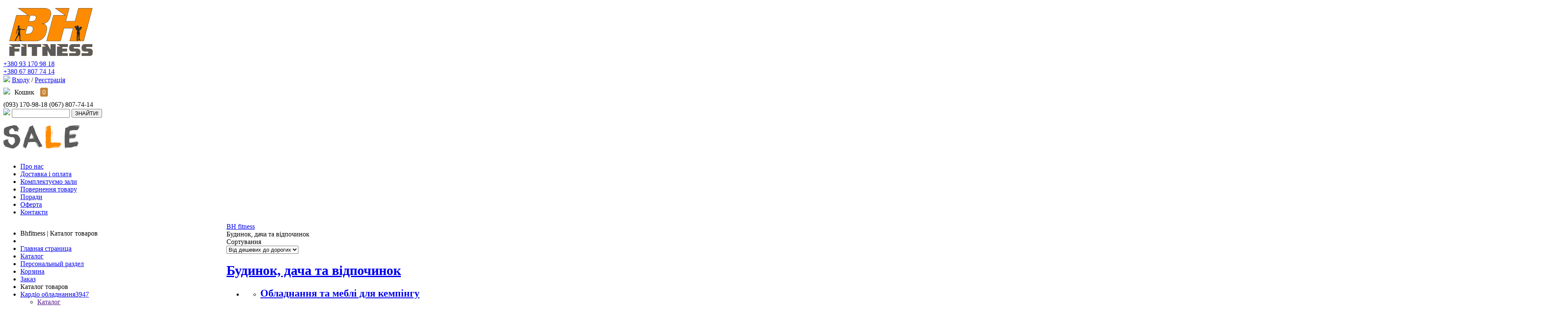

--- FILE ---
content_type: text/html; charset=windows-1251
request_url: https://bhfitness.ua/catalog/dom_i_dacha/
body_size: 28426
content:
 
<!DOCTYPE html PUBLIC "-//W3C//DTD XHTML 1.0 Transitional//EN" "http://www.w3.org/TR/xhtml1/DTD/xhtml1-transitional.dtd">
<head>
<!-- Google Tag Manager -->
<script>(function(w,d,s,l,i){w[l]=w[l]||[];w[l].push({'gtm.start':
new Date().getTime(),event:'gtm.js'});var f=d.getElementsByTagName(s)[0],
j=d.createElement(s),dl=l!='dataLayer'?'&l='+l:'';j.async=true;j.src=
'https://www.googletagmanager.com/gtm.js?id='+i+dl;f.parentNode.insertBefore(j,f);
})(window,document,'script','dataLayer','GTM-PQNXPV');</script>
<!-- End Google Tag Manager -->
<meta http-equiv="Content-Type" content="text/html; charset=windows-1251" />
<meta name="robots" content="index, follow" />
<meta name="description" content="Мы предлагаем самый широкий ассортимент различных видов спортивных тренажеров по лучшим ценам." />
<script>window.dataLayer = window.dataLayer || []; window.ymCCount = window.ymCCount || 0; if(typeof ymChecker != "function"){function ymChecker(callback){if(typeof ym == "undefined"){window.ymCCount = window.ymCCount + 1; if(window.ymCCount < 11){setTimeout(function(){ymChecker(callback);}, 500);}}else{callback();}}};window.fbqCCount = window.fbqCCount || 0; if(typeof fbqChecker != "function"){function fbqChecker(a, b){window.fbqCCount = window.fbqCCount + 1; try {fbq("track", a, b);}catch(err){if(window.fbqCCount < 11){setTimeout(function(){fbqChecker(a, b);}, 500);}}}};if (typeof gtag != "function") {function gtag(){dataLayer.push(arguments);}}; </script>
<script type="text/javascript" data-skip-moving="true">(function(w, d) {var v = w.frameCacheVars = {'CACHE_MODE':'HTMLCACHE','storageBlocks':[],'dynamicBlocks':{'iIjGFB':'a1784c30ddf2','FKauiI':'b81a2c42989b'},'AUTO_UPDATE':true,'AUTO_UPDATE_TTL':'120','version':'2'};var inv = false;if (v.AUTO_UPDATE === false){if (v.AUTO_UPDATE_TTL && v.AUTO_UPDATE_TTL > 0){var lm = Date.parse(d.lastModified);if (!isNaN(lm)){var td = new Date().getTime();if ((lm + v.AUTO_UPDATE_TTL * 1000) >= td){w.frameRequestStart = false;w.preventAutoUpdate = true;return;}inv = true;}}else{w.frameRequestStart = false;w.preventAutoUpdate = true;return;}}var r = w.XMLHttpRequest ? new XMLHttpRequest() : (w.ActiveXObject ? new w.ActiveXObject("Microsoft.XMLHTTP") : null);if (!r) { return; }w.frameRequestStart = true;var m = v.CACHE_MODE; var l = w.location; var x = new Date().getTime();var q = "?bxrand=" + x + (l.search.length > 0 ? "&" + l.search.substring(1) : "");var u = l.protocol + "//" + l.host + l.pathname + q;r.open("GET", u, true);r.setRequestHeader("BX-ACTION-TYPE", "get_dynamic");r.setRequestHeader("X-Bitrix-Composite", "get_dynamic");r.setRequestHeader("BX-CACHE-MODE", m);r.setRequestHeader("BX-CACHE-BLOCKS", v.dynamicBlocks ? JSON.stringify(v.dynamicBlocks) : "");if (inv){r.setRequestHeader("BX-INVALIDATE-CACHE", "Y");}try { r.setRequestHeader("BX-REF", d.referrer || "");} catch(e) {}if (m === "APPCACHE"){r.setRequestHeader("BX-APPCACHE-PARAMS", JSON.stringify(v.PARAMS));r.setRequestHeader("BX-APPCACHE-URL", v.PAGE_URL ? v.PAGE_URL : "");}r.onreadystatechange = function() {if (r.readyState != 4) { return; }var a = r.getResponseHeader("BX-RAND");var b = w.BX && w.BX.frameCache ? w.BX.frameCache : false;if (a != x || !((r.status >= 200 && r.status < 300) || r.status === 304 || r.status === 1223 || r.status === 0)){var f = {error:true, reason:a!=x?"bad_rand":"bad_status", url:u, xhr:r, status:r.status};if (w.BX && w.BX.ready && b){BX.ready(function() {setTimeout(function(){BX.onCustomEvent("onFrameDataRequestFail", [f]);}, 0);});}w.frameRequestFail = f;return;}if (b){b.onFrameDataReceived(r.responseText);if (!w.frameUpdateInvoked){b.update(false);}w.frameUpdateInvoked = true;}else{w.frameDataString = r.responseText;}};r.send();var p = w.performance;if (p && p.addEventListener && p.getEntries && p.setResourceTimingBufferSize){var e = 'resourcetimingbufferfull';var h = function() {if (w.BX && w.BX.frameCache && w.BX.frameCache.frameDataInserted){p.removeEventListener(e, h);}else {p.setResourceTimingBufferSize(p.getEntries().length + 50);}};p.addEventListener(e, h);}})(window, document);</script>


<link href="/bitrix/css/main/bootstrap.min.css?1547644650121326" type="text/css"  rel="stylesheet" />
<link href="/bitrix/css/main/font-awesome.min.css?154764465023748" type="text/css"  rel="stylesheet" />
<link href="/bitrix/js/ui/design-tokens/dist/ui.design-tokens.min.css?171292562923233" type="text/css"  rel="stylesheet" />
<link href="/bitrix/js/ui/fonts/opensans/ui.font.opensans.min.css?16638501832320" type="text/css"  rel="stylesheet" />
<link href="/bitrix/js/main/popup/dist/main.popup.bundle.min.css?168616283726598" type="text/css"  rel="stylesheet" />
<link href="/bitrix/cache/css/s1/fitness/page_23de7170f3c65300b11fed7871880cf0/page_23de7170f3c65300b11fed7871880cf0_v1.css?175628841242794" type="text/css"  rel="stylesheet" />
<link href="/bitrix/cache/css/s1/fitness/template_c1fcaf0ce6a741a227f0d516b6cac8ca/template_c1fcaf0ce6a741a227f0d516b6cac8ca_v1.css?1756283481483485" type="text/css"  data-template-style="true" rel="stylesheet" />
<script>if(!window.BX)window.BX={};if(!window.BX.message)window.BX.message=function(mess){if(typeof mess==='object'){for(let i in mess) {BX.message[i]=mess[i];} return true;}};</script>
<script>(window.BX||top.BX).message({'JS_CORE_LOADING':'Загрузка...','JS_CORE_NO_DATA':'- Нет данных -','JS_CORE_WINDOW_CLOSE':'Закрыть','JS_CORE_WINDOW_EXPAND':'Развернуть','JS_CORE_WINDOW_NARROW':'Свернуть в окно','JS_CORE_WINDOW_SAVE':'Сохранить','JS_CORE_WINDOW_CANCEL':'Отменить','JS_CORE_WINDOW_CONTINUE':'Продолжить','JS_CORE_H':'ч','JS_CORE_M':'м','JS_CORE_S':'с','JSADM_AI_HIDE_EXTRA':'Скрыть лишние','JSADM_AI_ALL_NOTIF':'Показать все','JSADM_AUTH_REQ':'Требуется авторизация!','JS_CORE_WINDOW_AUTH':'Войти','JS_CORE_IMAGE_FULL':'Полный размер'});</script>

<script src="/bitrix/js/main/core/core.min.js?1705613459223197"></script>

<script>BX.Runtime.registerExtension({'name':'main.core','namespace':'BX','loaded':true});</script>
<script>BX.setJSList(['/bitrix/js/main/core/core_ajax.js','/bitrix/js/main/core/core_promise.js','/bitrix/js/main/polyfill/promise/js/promise.js','/bitrix/js/main/loadext/loadext.js','/bitrix/js/main/loadext/extension.js','/bitrix/js/main/polyfill/promise/js/promise.js','/bitrix/js/main/polyfill/find/js/find.js','/bitrix/js/main/polyfill/includes/js/includes.js','/bitrix/js/main/polyfill/matches/js/matches.js','/bitrix/js/ui/polyfill/closest/js/closest.js','/bitrix/js/main/polyfill/fill/main.polyfill.fill.js','/bitrix/js/main/polyfill/find/js/find.js','/bitrix/js/main/polyfill/matches/js/matches.js','/bitrix/js/main/polyfill/core/dist/polyfill.bundle.js','/bitrix/js/main/core/core.js','/bitrix/js/main/polyfill/intersectionobserver/js/intersectionobserver.js','/bitrix/js/main/lazyload/dist/lazyload.bundle.js','/bitrix/js/main/polyfill/core/dist/polyfill.bundle.js','/bitrix/js/main/parambag/dist/parambag.bundle.js']);
</script>
<script>BX.Runtime.registerExtension({'name':'ui.dexie','namespace':'BX.Dexie3','loaded':true});</script>
<script>BX.Runtime.registerExtension({'name':'ls','namespace':'window','loaded':true});</script>
<script>BX.Runtime.registerExtension({'name':'fx','namespace':'window','loaded':true});</script>
<script>BX.Runtime.registerExtension({'name':'fc','namespace':'window','loaded':true});</script>
<script>BX.Runtime.registerExtension({'name':'pull.protobuf','namespace':'BX','loaded':true});</script>
<script>BX.Runtime.registerExtension({'name':'rest.client','namespace':'window','loaded':true});</script>
<script>(window.BX||top.BX).message({'pull_server_enabled':'N','pull_config_timestamp':'0','pull_guest_mode':'N','pull_guest_user_id':'0'});(window.BX||top.BX).message({'PULL_OLD_REVISION':'Для продолжения корректной работы с сайтом необходимо перезагрузить страницу.'});</script>
<script>BX.Runtime.registerExtension({'name':'pull.client','namespace':'BX','loaded':true});</script>
<script>BX.Runtime.registerExtension({'name':'pull','namespace':'window','loaded':true});</script>
<script>BX.Runtime.registerExtension({'name':'jquery','namespace':'window','loaded':true});</script>
<script>BX.Runtime.registerExtension({'name':'ui.design-tokens','namespace':'window','loaded':true});</script>
<script>BX.Runtime.registerExtension({'name':'ui.fonts.opensans','namespace':'window','loaded':true});</script>
<script>BX.Runtime.registerExtension({'name':'main.popup','namespace':'BX.Main','loaded':true});</script>
<script>BX.Runtime.registerExtension({'name':'popup','namespace':'window','loaded':true});</script>
<script>(window.BX||top.BX).message({'LANGUAGE_ID':'ru','FORMAT_DATE':'DD.MM.YYYY','FORMAT_DATETIME':'DD.MM.YYYY HH:MI:SS','COOKIE_PREFIX':'BITRIX_SM','SERVER_TZ_OFFSET':'7200','UTF_MODE':'N','SITE_ID':'s1','SITE_DIR':'/'});</script>


<script src="/bitrix/js/ui/dexie/dist/dexie3.bundle.min.js?169721885188274"></script>
<script src="/bitrix/js/main/core/core_ls.js?154764464610430"></script>
<script src="/bitrix/js/main/core/core_fx.min.js?15476446469768"></script>
<script src="/bitrix/js/main/core/core_frame_cache.min.js?170561345611210"></script>
<script src="/bitrix/js/pull/protobuf/protobuf.min.js?159532360876433"></script>
<script src="/bitrix/js/pull/protobuf/model.min.js?159532360814190"></script>
<script src="/bitrix/js/rest/client/rest.client.min.js?16082505609240"></script>
<script src="/bitrix/js/pull/client/pull.client.min.js?170258741449554"></script>
<script src="/bitrix/js/main/jquery/jquery-1.12.4.min.js?165821015997163"></script>
<script src="/bitrix/js/main/popup/dist/main.popup.bundle.min.js?170561345665824"></script>
<script src="/bitrix/js/arturgolubev.ecommerce/main_init.js?16944308752330"></script>
<script src="/bitrix/js/arturgolubev.ecommerce/script_event_mode.js?16944308753672"></script>
<script>BX.setCSSList(['/bitrix/templates/fitness/components/bitrix/breadcrumb/template1/style.css','/bitrix/templates/fitness/components/bitrix/catalog.section.list/3_in_row/style.css','/bitrix/templates/fitness/components/bitrix/catalog.smart.filter/.default_to_left_filter/style.css','/bitrix/templates/fitness/components/bitrix/catalog.smart.filter/.default_to_left_filter/themes/blue/colors.css','/bitrix/templates/fitness/components/fitness/catalog.section/3_in_row/style.css','/bitrix/templates/fitness/js/fancy/jquery.fancybox-1.3.4.css','/bitrix/templates/fitness/js/jqzoom/jquery.jqzoom.css','/bitrix/templates/fitness/js/jquery-ui-1.10.3.custom.css','/bitrix/templates/fitness/css/fontawesome.min.css','/bitrix/templates/fitness/css/framework7.css','/bitrix/templates/fitness/components/bitrix/system.auth.form/template1/style.css','/bitrix/templates/fitness/components/bitrix/search.form/template2/style.css','/bitrix/components/bitrix/search.suggest.input/templates/.default/style.css','/bitrix/templates/fitness/components/bitrix/menu/horizontal_multilevel1/style.css','/bitrix/templates/fitness/components/bitrix/menu/left_menu_3/style.css','/bitrix/templates/fitness/styles.css','/bitrix/templates/fitness/template_styles.css']);</script>

<!-- BEGIN SVC_MOBILE CODE -->
					<script>
							$.ajax({
							type: 'POST',
							url: '/ajax/mobile_detect.php',
							 data: 'URL=bhfitness.ua/catalog/dom_i_dacha/',
							  success: function(res){
							  	if($.trim(res)=='true') {
									if (confirm('Хотите перейти на мобильную версию сайта?')) 
									{
										window.location.href = 'http://bhfitness.ua/pda1/catalog/dom_i_dacha/'
									}
									else {
										window.location.href = 'http://bhfitness.ua/catalog/dom_i_dacha/?main=Y'
									}
								} 
							  }
							});
					</script>
					<!-- END SVC_MOBILE CODE -->

<link rel="alternate" media="only screen and (max-width: 640px)" href="https://bhfitness.ua/pda/catalog/642/">
<link rel="canonical" href="https://bhfitness.ua/catalog/dom_i_dacha/">
<script type="application/ld+json">
{"@context":"https://schema.org",
"@graph":[

{"@type":"Organization",
"@id":"https://bhfitness.ua/about/#Organization",
"name":"BH Fitness"},

{"@type":"WebSite",
"@id":"https://bhfitness.ua/#website",
"url":"https://bhfitness.ua/",
"name":"BH Fitness",
"publisher":{"@id":"https://bhfitness.ua/about/#Organization"},
"inLanguage":"uk"},

{"@type":"CollectionPage",
"@id":"https://bhfitness.ua/catalog/dom_i_dacha/#webpage",
"url":"https://bhfitness.ua/catalog/dom_i_dacha/",
"name":"Будинок, дача та відпочинок",

"isPartOf":{"@id":"https://bhfitness.ua/#website"},
"inLanguage":"uk",

"breadcrumb":{"@id":"https://bhfitness.ua/catalog/dom_i_dacha/#breadcrumb"}}
]}
</script>

	<script type="application/ld+json">
	{"@context":"https://schema.org",
	"@type":"BreadcrumbList",
	"@id":"https://bhfitness.ua/catalog/dom_i_dacha/#breadcrumb",
	"itemListElement":[
			{"@type":"ListItem",
		"position":"1",
		"item":{"@id":"https://bhfitness.ua/",
		"name":"BH fitness"}},				{"@type":"ListItem",
		"position":"2",
		"item":{"@id":"https://bhfitness.ua/catalog/dom_i_dacha/",
		"name":"Будинок, дача та відпочинок"}}			]}
	</script>




<script src="/bitrix/templates/fitness/js/jquery-1.7.2.js?154764467394840"></script>
<script src="/bitrix/templates/fitness/js/jquery-ui-1.10.3.custom.min.js?1547644673228138"></script>
<script src="/bitrix/templates/fitness/js/jquery.ui.touch-punch.min.js?16367886311291"></script>
<script src="/bitrix/templates/fitness/js/fancy/jquery.fancybox-1.3.4.pack.js?154764467315624"></script>
<script src="/bitrix/templates/fitness/js/jqzoom/jquery.jqzoom-core.js?154764467331337"></script>
<script src="/bitrix/templates/fitness/js/chopSlider/jquery.id.chopslider-2.2.0.free.min.js?154764467343746"></script>
<script src="/bitrix/templates/fitness/js/chopSlider/jquery.id.cstransitions-1.2.min.js?154764467372462"></script>
<script src="/bitrix/templates/fitness/js/framework7.js?1637215341610134"></script>
<script src="/bitrix/templates/fitness/js/main.js?17562827561540"></script>
<script src="/bitrix/components/bitrix/search.suggest.input/templates/.default/script.js?154764465112503"></script>
<script src="/bitrix/templates/fitness/components/bitrix/menu/horizontal_multilevel1/script.js?1547644673469"></script>
<script src="/bitrix/templates/fitness/components/bitrix/menu/left_menu_3/script.js?15476446731101"></script>
<script src="/bitrix/templates/fitness/components/bitrix/catalog.smart.filter/.default_to_left_filter/script.min.js?175611474814592"></script>
<script type="text/javascript">var _ba = _ba || []; _ba.push(["aid", "6e4a935cb3668cd67ef5d58086855e9d"]); _ba.push(["host", "bhfitness.ua"]); (function() {var ba = document.createElement("script"); ba.type = "text/javascript"; ba.async = true;ba.src = (document.location.protocol == "https:" ? "https://" : "http://") + "bitrix.info/ba.js";var s = document.getElementsByTagName("script")[0];s.parentNode.insertBefore(ba, s);})();</script>


<title>Активний відпочинок для дітей купити в Києві, доставка по всій Україні</title>
	<meta name='viewport' content='width=device-width'>
</head>
<body>
<!-- Google Tag Manager (noscript) -->
<noscript><iframe src="https://www.googletagmanager.com/ns.html?id=GTM-PQNXPV"
height="0" width="0" style="display:none;visibility:hidden"></iframe></noscript>
<!-- End Google Tag Manager (noscript) -->
<script type='text/javascript'>
	$(function(){
		$('.fancy a:has(img.preview_picture)').fancybox();
		$('#buy_help a').fancybox({
			overlayColor: '#5F5A5A',
			onStart: function(){
				$('#fancybox-close').addClass('my_fancybox-close');
			},
			onCleanup: function(){
				$('#fancybox-close').removeClass('my_fancybox-close');
			}
		});
		$('#link_call .button, .call_you_back2, .call_you_back1').click(function(){
			if($('#form_back_call').length == 0){
				var _this = this;
				$.ajax({
					url: '/ajax/back_call.php',
					success: function(data){
						$('<div id="form_back_call">').appendTo('#link_call').html(data).fadeIn(1000);
						$('.close1').live('click', function(){
							$('#form_back_call').fadeOut(1000);
						})
						$('body').scrollTop(0);
					},
					error: function(xhr, err){alert(err)}
				})
			}else{
				$('body').scrollTop(0);
				$('#form_back_call').fadeIn(1000);
			}
		})
	})
</script>

<script type="text/javascript">
$(document).ready(function () {

	function removeClicks()
	{
		$.each( $('.product_name a, .preview_picture a, .c_preview_picture a, .c_name a'), 	function(key, val){
			$(val).attr('onclick','');
		});
	}

	removeClicks();

	$('body').on('click', '.product_name a, .preview_picture a, .c_preview_picture a, .c_name a', function(e) {
		/*
		e.preventDefault();
		removeClicks();
		window.location.href = $(this).attr('href');
		*/
	}); 
	 
});
</script>
<div class='mobile_sign'></div>
<div id="panel">
	</div>
<div id='wrapper'>
	<div id='header'>
		<div id='header_top'>
			<div id='header_top_inner'>
				<div class="navbar_left"><a href="#" data-panel="left" class="open-panel2"></a></div>
				<div id='logo'>
					<a href="/" target="_self"><img alt="23be0c67c9cd1d7e2963410a49580b20_89e36e1f3eb557f76f8b3384275be19c.png" src="/upload/medialibrary/8c9/8c913653e417428aff4aca536f459304.png" title="BHFitness" border="0" align="middle"></a>				
				</div>
				<div class="navbar_center">
					<div class='header_phones'>
						<a href='tel:+380931709818' class="binct-phone-number-1">+380 93 170 98 18</a><br>
						<a href='tel:+380678077414' class="binct-phone-number-2">+380 67 807 74 14</a>
					</div>
				</div>
				<div id='header_middle'>
									<a href="viber://chat?number=+380937658447" class="h4 mr-2 viber" title="viber"><i class="fab fa-viber"></i></a>
					<a href="https://wa.me/380676006688" class="h4 mr-2 green" title="whatsapp"><i class="fab fa-whatsapp"></i></a>
					<a href="https://t.me/bhfitnessua" class="h4 mr-2 blue" title="telegram"><i class="fab fa-telegram"></i></a>
										<div align="center">
					  <div class="b_witget_011_v3"></div>
					</div>
				</div>
				<div id='auth_line'>
					<div id="bxdynamic_iIjGFB_start" style="display:none"></div>
<div class="bx-system-auth-form">
				<div class='link_login'>
					<img src='/bitrix/templates/fitness/images/login.png' />
					<a href="/login/?login=yes" class='login'>Входу</a>
					<span class='sep'>/</span>
					<a href="/login/?register=yes" class='reg'>Реєстрація</a>
				</div>
</div><div id="bxdynamic_iIjGFB_end" style="display:none"></div>				</div>
				<div id='basket_auth'>
					<div id='basket_line'>
	<div id="bxdynamic_FKauiI_start" style="display:none"></div>				<div class='basket_line'>
				<span class='link'><img src='/bitrix/templates/fitness/images/shop_2.png' /><span class='name'>Кошик</span> <span class='qua'>0</span></span>
			</div>
		<style type='text/css'>
#header_top .basket_line .link{
	line-height: 40px;
}
#header_top .basket_line a{
	text-decoration: none;
	font-weight: bold;
	color: #000;
}
#header_top .basket_line .link img{
	margin-right: 10px;
	width: 20px;
}
#header_top .basket_line .link .qua{
	margin-left: 10px;
	color: #FFF;
	background-color: #C58436;
	padding: 2px 5px;
	-webkit-border-radius: 3px;
	-moz-border-radius: 3px;
	border-radius: 3px;
}
.table-basket-line{
	1margin-bottom: 4px;
}
.order_make{
	display: block;
	width: 111px;
	height: 22px;
	line-height: 22px;
	text-align: center;
	border-radius: 5px;
	-moz-border-radius: 5px;
	-webkit-border-radius: 5px;
	border: 1px solid orange;
	text-decoration: none;
	margin-top: 10px;
}
</style><div id="bxdynamic_FKauiI_end" style="display:none"></div>					</div>
				</div>
								<div class='clear'></div>
			</div>
		</div>
		<div id='header_under_top'>
			<div id='header_under_top_middle'>
				<div id='phones'>
					<span class="binct-phone-number-1">(093) 170-98-18</span>
					
					<span class="binct-phone-number-2">(067) 807-74-14</span>
				</div>
				<div id='header_search'>
		<div class="search-form">
<form action="/search/index.php">
	<img src='/bitrix/templates/fitness/images/search_2.png'  id='left_search'/>
	<script>
	BX.ready(function(){
		var input = BX("qplSKIW");
		if (input)
			new JsSuggest(input, 'pe:10,md5:,site:s1');
	});
</script>
<IFRAME
	style="width:0px; height:0px; border: 0px;"
	src="javascript:''"
	name="qplSKIW_div_frame"
	id="qplSKIW_div_frame"
></IFRAME><input
			size="15"
		name="q"
	id="qplSKIW"
	value=""
	class="search-suggest"
	type="text"
	autocomplete="off"
/>	<input name="s" type="submit" value="ЗНАЙТИ!">
	</form>
</div> 		
				</div>
			</div>
			<div id='header_under_top_banner'>
	<a href="https://bhfitness.ua/catalog/rasprodazha_s_vitriny/" target="_parent" title="Распродажа с витрины" rel="nofollow"><img src="/upload/medialibrary/438/4388c9a8cff45d5c13a32d8c7e60021f.png" alt="Распродажа" title="Распродажа" width="180" height="90" border="0"></a>				
			</div>
			<div class='clear'></div>
		</div>
		<div id='header_menu'>

<ul id="horizontal-multilevel-menu">


	
	
		
							<li><a href="/about/" class="root-item">Про нас</a></li>
			
		
	
	

	
	
		
							<li><a href="/dostavka/" class="root-item">Доставка і оплата</a></li>
			
		
	
	

	
	
		
							<li><a href="/sportzal-pod-klyuch/" class="root-item">Комплектуємо зали</a></li>
			
		
	
	

	
	
		
							<li><a href="/kredit/" class="root-item">Повернення товару</a></li>
			
		
	
	

	
	
		
							<li><a href="/obuchenie_fitnessu/" class="root-item">Поради</a></li>
			
		
	
	

	
	
		
							<li><a href="/terms/" class="root-item">Оферта</a></li>
			
		
	
	

	
	
		
							<li><a href="/contacts/" class="root-item">Контакти</a></li>
			
		
	
	


</ul>
<div class="menu-clear-left"></div>
		</div>
	</div>
	<div id='main'>
			<div id='left_sidebar' class=''>
<ul id="vertical-multilevel-menu" class='stand_box'>
	<li class='nocat'>Bhfitness | Каталог товаров</li>
	<li class='close_btn'></li>
	<li class='nocat'><a class="external" href="/" class="close-panel"><span>Главная страница</span></a></li>
	<li class='nocat'><a class="external" href="/catalog/" class="close-panel"><span>Каталог</span></a></li>
	<li class='nocat'><a class="external" href="/personal/" class="close-panel"><span>Персональный раздел</span></a></li>
	<li class='nocat'><a class="external" href="/personal/cart/" class="close-panel"><span>Корзина</span></a></li>
	<li class='nocat'><a class="external" href="/personal/order/make/" class="close-panel"><span>Заказ</span></a></li>
	<li class='cd-divider'>Каталог товаров</li>
							<li class='has-children'><a href="/catalog/kardio/" class="root-item"><span>Кардіо обладнання</span><span class='cnt'>3947</span></a>
				<ul class="root-item">
					<li class='go-back'>	
						<a href=''>Каталог</a>
					</li>
					<li class='see-all'>	
						<a href='/catalog/kardio/'>Все Кардіо обладнання</a>
					</li>
					<div class='corner'><div></div></div>
			
	
											<li><a href="/catalog/begovye-dorogki/" ><span>Бігові доріжки</span><span class='cnt'>1206</span></a></li>
			
		
	
	
											<li><a href="/catalog/velotrenagery/" ><span>Велотренажери</span><span class='cnt'>1131</span></a></li>
			
		
	
	
											<li><a href="/catalog/orbitreki/" ><span>Орбітреки</span><span class='cnt'>944</span></a></li>
			
		
	
	
											<li><a href="/catalog/steppery/" ><span>Степери</span><span class='cnt'>197</span></a></li>
			
		
	
	
											<li><a href="/catalog/grebnye-trenagery-dlja-doma/" ><span>Гребні тренажери для дому та залу</span><span class='cnt'>230</span></a></li>
			
		
	
	
											<li><a href="/catalog/vibroplatforma/" ><span>Вібраційні платформи</span><span class='cnt'>52</span></a></li>
			
		
	
	
											<li><a href="/catalog/spinbayki/" ><span>Спінбайки</span><span class='cnt'>173</span></a></li>
			
		
	
	
											<li><a href="/catalog/Lyzhnye_trenazhery/" ><span>Лижні тренажери</span><span class='cnt'>16</span></a></li>
			
		
	
	
			</ul></li>							<li class='has-children'><a href="/catalog/tennisnye-stoly-i-aksessuary/" class="root-item"><span>Настільний теніс</span><span class='cnt'>1187</span></a>
				<ul class="root-item">
					<li class='go-back'>	
						<a href=''>Каталог</a>
					</li>
					<li class='see-all'>	
						<a href='/catalog/tennisnye-stoly-i-aksessuary/'>Все Настільний теніс</a>
					</li>
					<div class='corner'><div></div></div>
			
	
							<li class='has-children'><a href="/catalog/aksessuary-dlja-tennisa/" class="parent"><span>Аксесуари для тенісу</span><span class='cnt'>817</span></a>
				<ul>
			
	
											<li><a href="/catalog/raketki-dlja-nastolnogo-tennisa/" ><span>Ракетки для настільного тенісу</span><span class='cnt'>318</span></a></li>
			
		
	
	
											<li><a href="/catalog/nabory-dlja-nastolnogo-tennisa/" ><span>Набори для настільного тенісу</span><span class='cnt'>73</span></a></li>
			
		
	
	
											<li><a href="/catalog/mjachi-dlja-nastolnogo-tennisa/" ><span>М'ячі для настільного тенісу</span><span class='cnt'>84</span></a></li>
			
		
	
	
											<li><a href="/catalog/tennisnye-setki/" ><span>Тенісні сітки</span><span class='cnt'>57</span></a></li>
			
		
	
	
											<li><a href="/catalog/prochee/" ><span>Накладки аерозолі та інші аксесуари</span><span class='cnt'>175</span></a></li>
			
		
	
	
											<li><a href="/catalog/pushki-dlja-nastolnogo-tennisa/" ><span>Гармати для настільного тенісу</span><span class='cnt'>12</span></a></li>
			
		
	
	
											<li><a href="/catalog/chehly-dlja-tennisnyh-stolov/" ><span>Чохли для тенісних столів</span><span class='cnt'>12</span></a></li>
			
		
	
	
			</ul></li>											<li><a href="/catalog/professionalnye-tennisnye-stoly/" ><span>Професійні тенісні столи</span><span class='cnt'>42</span></a></li>
			
		
	
	
											<li><a href="/catalog/tennisnye-stoly-dlja-zakrytyh-pomeshchenij/" ><span>Тенісні столи для закритих приміщень</span><span class='cnt'>198</span></a></li>
			
		
	
	
											<li><a href="/catalog/vsepogodnye-tennisnye-stoly/" ><span>Всепогодні тенісні столи</span><span class='cnt'>141</span></a></li>
			
		
	
	
			</ul></li>							<li class='has-children'><a href="/catalog/reabilitatsionnoe_oborudovanie/" class="root-item"><span>Реабілітаційне обладнання</span><span class='cnt'>288</span></a>
				<ul class="root-item">
					<li class='go-back'>	
						<a href=''>Каталог</a>
					</li>
					<li class='see-all'>	
						<a href='/catalog/reabilitatsionnoe_oborudovanie/'>Все Реабілітаційне обладнання</a>
					</li>
					<div class='corner'><div></div></div>
			
	
											<li><a href="/catalog/inversionnye_stoly/" ><span>Інверсійні столи</span><span class='cnt'>42</span></a></li>
			
		
	
	
											<li><a href="/catalog/kardiotrenazheri_dlya_reabilitatsii/" ><span>Кардіотренажери для реабілітації</span><span class='cnt'>52</span></a></li>
			
		
	
	
											<li><a href="/catalog/reabilitatsiyni_silovi_trenazheri/" ><span>Реабілітаційні силові тренажери</span><span class='cnt'>158</span></a></li>
			
		
	
	
											<li><a href="/catalog/rastyazhka/" ><span>Тренажери для розтягування</span><span class='cnt'>13</span></a></li>
			
		
	
	
			</ul></li>							<li class='has-children'><a href="/catalog/oborudovanie_dlya_sportzalov/" class="root-item"><span>Силове обладнання</span><span class='cnt'>3590</span></a>
				<ul class="root-item">
					<li class='go-back'>	
						<a href=''>Каталог</a>
					</li>
					<li class='see-all'>	
						<a href='/catalog/oborudovanie_dlya_sportzalov/'>Все Силове обладнання</a>
					</li>
					<div class='corner'><div></div></div>
			
	
											<li><a href="/catalog/fitnes_stantsii/" ><span>Фітнес станції для дому та залу</span><span class='cnt'>302</span></a></li>
			
		
	
	
							<li class='has-children'><a href="/catalog/trenazhery_na_svobodnyx_vesax/" class="parent"><span>Тренажери на вільних вагах</span><span class='cnt'>1070</span></a>
				<ul>
			
	
											<li><a href="/catalog/svobodnie_body_solid/" ><span>Body-Solid</span><span class='cnt'>4</span></a></li>
			
		
	
	
											<li><a href="/catalog/svobodnie_freemotion/" ><span>Freemotion</span><span class='cnt'>15</span></a></li>
			
		
	
	
											<li><a href="/catalog/svobodnie_interatletika_gym/" ><span>InterAtletika GYM</span><span class='cnt'>25</span></a></li>
			
		
	
	
											<li><a href="/catalog/svobodnie_interatletika_xline/" ><span>InterAtletika X-Line</span><span class='cnt'>95</span></a></li>
			
		
	
	
											<li><a href="/catalog/svobodnie_panatta/" ><span>Panatta</span><span class='cnt'>13</span></a></li>
			
		
	
	
											<li><a href="/catalog/svobodnie_pulse/" ><span>Pulse</span><span class='cnt'>2</span></a></li>
			
		
	
	
											<li><a href="/catalog/svobodnie_signum/" ><span>Signum</span><span class='cnt'>10</span></a></li>
			
		
	
	
											<li><a href="/catalog/svobodnie_sportsart/" ><span>SportsArt</span><span class='cnt'>8</span></a></li>
			
		
	
	
											<li><a href="/catalog/svobodnie_star_trac/" ><span>Star Trac</span><span class='cnt'>14</span></a></li>
			
		
	
	
											<li><a href="/catalog/trenazhery_total_gym/" ><span>Total Gym</span><span class='cnt'>7</span></a></li>
			
		
	
	
			</ul></li>							<li class='has-children'><a href="/catalog/gruzoblochnye_trenazhery/" class="parent"><span>Вантажно-блочні тренажери для залів</span><span class='cnt'>636</span></a>
				<ul>
			
	
											<li><a href="/catalog/gravitron_trenazheri_dlya_pidtyaguvan_i_vidzhiman_/" ><span>Гравітрон. Тренажери для підтягувань і віджимань </span><span class='cnt'>19</span></a></li>
			
		
	
	
			</ul></li>							<li class='has-children'><a href="/catalog/stojki-dlja-pressa-i-gyma/" class="parent"><span>Лави, стійки для преса та жиму</span><span class='cnt'>916</span></a>
				<ul>
			
	
											<li><a href="/catalog/lavki_dlya_giperekstenzii/" ><span>Гіперекстензія</span><span class='cnt'>93</span></a></li>
			
		
	
	
											<li><a href="/catalog/skami_i_silovye_trenazhery/" ><span>Лави для жиму</span><span class='cnt'>123</span></a></li>
			
		
	
	
											<li><a href="/catalog/trenuvalni_lavi/" ><span>Лави універсальні</span><span class='cnt'>37</span></a></li>
			
		
	
	
											<li><a href="/catalog/stoly_dlya_armreslinga/" ><span>Столи для армреслінгу</span><span class='cnt'>16</span></a></li>
			
		
	
	
											<li><a href="/catalog/universalnye-trenagery/" ><span>Універсальні тренажери</span><span class='cnt'>29</span></a></li>
			
		
	
	
			</ul></li>											<li><a href="/catalog/skamji-dlja-pressa-i-gyma/" ><span>Тренажери для преса, лави для жиму</span><span class='cnt'>85</span></a></li>
			
		
	
	
											<li><a href="/catalog/gidravlichni_trenazheri/" ><span>Гідравлічні тренажери</span><span class='cnt'>22</span></a></li>
			
		
	
	
											<li><a href="/catalog/turniki_i_brusya_statsionarnye/" ><span>Комбіновані станки</span><span class='cnt'>123</span></a></li>
			
		
	
	
							<li class='has-children'><a href="/catalog/skami/" class="parent"><span>Лави стійки підставки для залу</span><span class='cnt'>229</span></a>
				<ul>
			
	
											<li><a href="/catalog/skami_body_solid/" ><span>Body-Solid</span><span class='cnt'>11</span></a></li>
			
		
	
	
											<li><a href="/catalog/skami_eleiko/" ><span>Eleiko</span><span class='cnt'>4</span></a></li>
			
		
	
	
											<li><a href="/catalog/skami_freemotion/" ><span>Freemotion</span><span class='cnt'>9</span></a></li>
			
		
	
	
											<li><a href="/catalog/skami_interatletika_gym/" ><span>InterAtletika GYM</span><span class='cnt'>26</span></a></li>
			
		
	
	
											<li><a href="/catalog/skami_interatletika_nrg/" ><span>InterAtletika NRG</span><span class='cnt'>10</span></a></li>
			
		
	
	
											<li><a href="/catalog/skami_interatletika_xline/" ><span>InterAtletika Xline</span><span class='cnt'>12</span></a></li>
			
		
	
	
											<li><a href="/catalog/skami_pulse/" ><span>Pulse</span><span class='cnt'>9</span></a></li>
			
		
	
	
											<li><a href="/catalog/skami_signum/" ><span>Signum</span><span class='cnt'>12</span></a></li>
			
		
	
	
											<li><a href="/catalog/skami_sportsart/" ><span>SportsArt</span><span class='cnt'>7</span></a></li>
			
		
	
	
			</ul></li>											<li><a href="/catalog/mashiny_smita/" ><span>Машини Сміта</span><span class='cnt'>34</span></a></li>
			
		
	
	
											<li><a href="/catalog/turiki_nastennye/" ><span>Турніки настінні для будинку</span><span class='cnt'>174</span></a></li>
			
		
	
	
			</ul></li>							<li class='has-children'><a href="/catalog/zhelezo/" class="root-item"><span>Диски для штанги (млинці), для гантелі</span><span class='cnt'>3289</span></a>
				<ul class="root-item">
					<li class='go-back'>	
						<a href=''>Каталог</a>
					</li>
					<li class='see-all'>	
						<a href='/catalog/zhelezo/'>Все Диски для штанги (млинці), для гантелі</a>
					</li>
					<div class='corner'><div></div></div>
			
	
											<li><a href="/catalog/diski/" ><span>Диски</span><span class='cnt'>532</span></a></li>
			
		
	
	
											<li><a href="/catalog/ganteli/" ><span>Гантелі</span><span class='cnt'>1298</span></a></li>
			
		
	
	
											<li><a href="/catalog/grify/" ><span>Грифи</span><span class='cnt'>394</span></a></li>
			
		
	
	
											<li><a href="/catalog/shtangi/" ><span>Штанги</span><span class='cnt'>397</span></a></li>
			
		
	
	
											<li><a href="/catalog/zazhimy_zamki_dlya_grifov/" ><span>Замки для грифів</span><span class='cnt'>60</span></a></li>
			
		
	
	
											<li><a href="/catalog/nabory_skamya_i_shtanga/" ><span>Набори лава та штанга</span><span class='cnt'>41</span></a></li>
			
		
	
	
											<li><a href="/catalog/opcyi-k-silovym-trenageram-dlja-doma/" ><span>Опції до тренажерів</span><span class='cnt'>287</span></a></li>
			
		
	
	
											<li><a href="/catalog/podstavki_i_stoyki_dlya_ganteley_diskov_shtang/" ><span>Підставки та стійки для дисків</span><span class='cnt'>279</span></a></li>
			
		
	
	
			</ul></li>							<li class='has-children'><a href="/catalog/massag-i-kosmetology/" class="root-item"><span>Масаж</span><span class='cnt'>1308</span></a>
				<ul class="root-item">
					<li class='go-back'>	
						<a href=''>Каталог</a>
					</li>
					<li class='see-all'>	
						<a href='/catalog/massag-i-kosmetology/'>Все Масаж</a>
					</li>
					<div class='corner'><div></div></div>
			
	
							<li class='has-children'><a href="/catalog/massagnye-kresla/" class="parent"><span>Масажні крісла</span><span class='cnt'>307</span></a>
				<ul>
			
	
											<li><a href="/catalog/vendingovye-kresla-massagnye/" ><span>Вендингові масажні крісла</span><span class='cnt'>11</span></a></li>
			
		
	
	
											<li><a href="/catalog/standartnye-massagnye-kresla/" ><span>Масажні крісла для дому</span><span class='cnt'>293</span></a></li>
			
		
	
	
			</ul></li>							<li class='has-children'><a href="/catalog/raskladnye-massagnye-stoly/" class="parent"><span>Масажні столи розкладні</span><span class='cnt'>261</span></a>
				<ul>
			
	
											<li><a href="/catalog/raskladnye-massagnye-stoly-nogki-iz-aluinija/" ><span>Ніжки з алюмінію</span><span class='cnt'>75</span></a></li>
			
		
	
	
											<li><a href="/catalog/raskladnye-massagnye-stoly-nogki-iz-dereva/" ><span>Ніжки з дерева</span><span class='cnt'>175</span></a></li>
			
		
	
	
											<li><a href="/catalog/raskladnye-massagnye-stoly-nogki-iz-metalla/" ><span>Ніжки з металу</span><span class='cnt'>9</span></a></li>
			
		
	
	
			</ul></li>											<li><a href="/catalog/valiki-dlja-massaga/" ><span>Валики для масажу</span><span class='cnt'>77</span></a></li>
			
		
	
	
											<li><a href="/catalog/vibromassager/" ><span>Вібромасажери</span><span class='cnt'>26</span></a></li>
			
		
	
	
											<li><a href="/catalog/stacionarnii_massajnie_stolu/" ><span>Стаціонарні масажні столи</span><span class='cnt'>66</span></a></li>
			
		
	
	
											<li><a href="/catalog/ruchnye_massazhery/" ><span>Ручні масажери</span><span class='cnt'>138</span></a></li>
			
		
	
	
											<li><a href="/catalog/massagery-dlja-nog/" ><span>Масажери для ніг</span><span class='cnt'>108</span></a></li>
			
		
	
	
											<li><a href="/catalog/massazhery_dlya_shei/" ><span>Масажери для шиї</span><span class='cnt'>23</span></a></li>
			
		
	
	
											<li><a href="/catalog/massagnye-nakidki/" ><span>Масажні накидки</span><span class='cnt'>72</span></a></li>
			
		
	
	
											<li><a href="/catalog/massagnye-podushki/" ><span>Масажні подушки</span><span class='cnt'>55</span></a></li>
			
		
	
	
											<li><a href="/catalog/massazhnye_stulya/" ><span>Масажні стільці</span><span class='cnt'>23</span></a></li>
			
		
	
	
											<li><a href="/catalog/aksessuary_dlya_massazha/" ><span>Аксесуари для масажу</span><span class='cnt'>58</span></a></li>
			
		
	
	
											<li><a href="/catalog/massazher_dlya_tela/" ><span>Масажер для тіла</span><span class='cnt'>74</span></a></li>
			
		
	
	
			</ul></li>							<li class='has-children'><a href="/catalog/oborudovanie_dlya_krossfita_i_vorkauta/" class="root-item"><span>Обладнання для кросфіту та воркауту</span><span class='cnt'>1035</span></a>
				<ul class="root-item">
					<li class='go-back'>	
						<a href=''>Каталог</a>
					</li>
					<li class='see-all'>	
						<a href='/catalog/oborudovanie_dlya_krossfita_i_vorkauta/'>Все Обладнання для кросфіту та воркауту</a>
					</li>
					<div class='corner'><div></div></div>
			
	
											<li><a href="/catalog/giri/" ><span>Гирі</span><span class='cnt'>273</span></a></li>
			
		
	
	
											<li><a href="/catalog/kuvaldy/" ><span>Медболи</span><span class='cnt'>57</span></a></li>
			
		
	
	
											<li><a href="/catalog/bolgarskie_meshki/" ><span>Болгарські мішки</span><span class='cnt'>13</span></a></li>
			
		
	
	
											<li><a href="/catalog/kuvaldi/" ><span>Кувалди</span><span class='cnt'>4</span></a></li>
			
		
	
	
											<li><a href="/catalog/modulna_stantsiya_dlya_krosfitu/" ><span>Модульна станція для кросфіту</span><span class='cnt'>5</span></a></li>
			
		
	
	
											<li><a href="/catalog/taymery/" ><span>Таймери</span><span class='cnt'>4</span></a></li>
			
		
	
	
											<li><a href="/catalog/utyazheliteli/" ><span>Обважнювачі</span><span class='cnt'>164</span></a></li>
			
		
	
	
							<li class='has-children'><a href="/catalog/mnogofunkcionalnye_trenazhery/" class="parent"><span>Багатофункціональні тренажери для залів</span><span class='cnt'>288</span></a>
				<ul>
			
	
											<li><a href="/catalog/impulse_zone_crossfit/" ><span>Impulse Zone (Crossfit)</span><span class='cnt'>2</span></a></li>
			
		
	
	
											<li><a href="/catalog/multistation_freemotion/" ><span>Freemotion</span><span class='cnt'>0</span></a></li>
			
		
	
	
											<li><a href="/catalog/multistation_sportsart/" ><span>SportsArt</span><span class='cnt'>0</span></a></li>
			
		
	
	
											<li><a href="/catalog/multistation_star_trac/" ><span>Star Trac</span><span class='cnt'>3</span></a></li>
			
		
	
	
											<li><a href="/catalog/explode_kf/" ><span>Кросфіт тренажери</span><span class='cnt'>22</span></a></li>
			
		
	
	
											<li><a href="/catalog/interatletika_kf/" ><span>Станції для функціонального тренінгу Explode</span><span class='cnt'>46</span></a></li>
			
		
	
	
			</ul></li>											<li><a href="/catalog/rezinovye_napolnye_pokrytiya/" ><span>Гумові підлогові покриття</span><span class='cnt'>62</span></a></li>
			
		
	
	
											<li><a href="/catalog/sendbegy/" ><span>Сендбегі</span><span class='cnt'>22</span></a></li>
			
		
	
	
											<li><a href="/catalog/silovye_ramy/" ><span>Силові рами</span><span class='cnt'>26</span></a></li>
			
		
	
	
											<li><a href="/catalog/silovye_lenty/" ><span>Силові стрічки</span><span class='cnt'>41</span></a></li>
			
		
	
	
											<li><a href="/catalog/skakalki_dlya_boksa/" ><span>Скакалки швидкісні</span><span class='cnt'>7</span></a></li>
			
		
	
	
											<li><a href="/catalog/stantsii_dlya_krossfita/" ><span>Станції для кросфіту</span><span class='cnt'>7</span></a></li>
			
		
	
	
											<li><a href="/catalog/tumby_i_plioboksy/" ><span>Тумби та пліобокси</span><span class='cnt'>5</span></a></li>
			
		
	
	
											<li><a href="/catalog/silovye_tsepi/" ><span>Функціональний тренінг і Кроссфіт</span><span class='cnt'>36</span></a></li>
			
		
	
	
											<li><a href="/catalog/amortizatory_silovye/" ><span>Петлі TRX</span><span class='cnt'>10</span></a></li>
			
		
	
	
											<li><a href="/catalog/skorostnye_barery/" ><span>Швидкісні бар'єри</span><span class='cnt'>4</span></a></li>
			
		
	
	
			</ul></li>							<li class='has-children'><a href="/catalog/batuti_y_aksesuari/" class="root-item"><span>Батути й аксесуари</span><span class='cnt'>794</span></a>
				<ul class="root-item">
					<li class='go-back'>	
						<a href=''>Каталог</a>
					</li>
					<li class='see-all'>	
						<a href='/catalog/batuti_y_aksesuari/'>Все Батути й аксесуари</a>
					</li>
					<div class='corner'><div></div></div>
			
	
											<li><a href="/catalog/batuty/" ><span>Батути</span><span class='cnt'>794</span></a></li>
			
		
	
	
			</ul></li>							<li class='has-children'><a href="/catalog/oborudovanie-dlja-boksa/" class="root-item"><span>Бокс, єдиноборства, самоборона</span><span class='cnt'>1772</span></a>
				<ul class="root-item">
					<li class='go-back'>	
						<a href=''>Каталог</a>
					</li>
					<li class='see-all'>	
						<a href='/catalog/oborudovanie-dlja-boksa/'>Все Бокс, єдиноборства, самоборона</a>
					</li>
					<div class='corner'><div></div></div>
			
	
											<li><a href="/catalog/podushki_dlya_boksa/" ><span>Подушки для боксу</span><span class='cnt'>8</span></a></li>
			
		
	
	
											<li><a href="/catalog/silovye_trenazhery_dlya_boksa/" ><span>Силові тренажери для боксу</span><span class='cnt'>5</span></a></li>
			
		
	
	
											<li><a href="/catalog/bokserskie_grushi/" ><span>Боксерські груші</span><span class='cnt'>35</span></a></li>
			
		
	
	
											<li><a href="/catalog/bokserskie-meshki/" ><span>Боксерські мішки та груші</span><span class='cnt'>197</span></a></li>
			
		
	
	
											<li><a href="/catalog/vodonalivnye-meshki-dlja-boksa/" ><span>Водоналивні мішки</span><span class='cnt'>26</span></a></li>
			
		
	
	
											<li><a href="/catalog/komplekty_zashchity/" ><span>Аксесуари для бойових мистецтв</span><span class='cnt'>196</span></a></li>
			
		
	
	
							<li class='has-children'><a href="/catalog/lapy_i_makivary/" class="parent"><span>Лапи та маківари</span><span class='cnt'>29</span></a>
				<ul>
			
	
											<li><a href="/catalog/pady/" ><span>Пады</span><span class='cnt'>4</span></a></li>
			
		
	
	
			</ul></li>											<li><a href="/catalog/manekeny_dlya_borby_manekeny_mma_bortsovskie_manekeny/" ><span>Манекени для боротьби, манекени ММА, манекени борцівські</span><span class='cnt'>26</span></a></li>
			
		
	
	
											<li><a href="/catalog/pnevmogrushi/" ><span>Пневмогруші</span><span class='cnt'>17</span></a></li>
			
		
	
	
							<li class='has-children'><a href="/catalog/ringi_dlya_boksa/" class="parent"><span>Ринги для боксу</span><span class='cnt'>44</span></a>
				<ul>
			
	
											<li><a href="/catalog/ringi_na_pomoste/" ><span>Ринги на помосте</span><span class='cnt'>8</span></a></li>
			
		
	
	
											<li><a href="/catalog/ringi_napolnye/" ><span>Ринги напольные</span><span class='cnt'>10</span></a></li>
			
		
	
	
			</ul></li></ul></li>							<li class='has-children'><a href="/catalog/nastolnye-igry/" class="root-item"><span>Настільні Ігри</span><span class='cnt'>557</span></a>
				<ul class="root-item">
					<li class='go-back'>	
						<a href=''>Каталог</a>
					</li>
					<li class='see-all'>	
						<a href='/catalog/nastolnye-igry/'>Все Настільні Ігри</a>
					</li>
					<div class='corner'><div></div></div>
			
	
											<li><a href="/catalog/aerohokkej/" ><span>Аерохокей</span><span class='cnt'>30</span></a></li>
			
		
	
	
											<li><a href="/catalog/darts/" ><span>Дартс</span><span class='cnt'>81</span></a></li>
			
		
	
	
							<li class='has-children'><a href="/catalog/biljard/" class="parent"><span>Більярд</span><span class='cnt'>219</span></a>
				<ul>
			
	
											<li><a href="/catalog/aksessuary_dlya_bilyarda/" ><span>Аксесуари для більярду</span><span class='cnt'>9</span></a></li>
			
		
	
	
											<li><a href="/catalog/bilyardnye_stol_dlya_piramidy/" ><span>Більярдні стіл для піраміди</span><span class='cnt'>98</span></a></li>
			
		
	
	
											<li><a href="/catalog/bilyardnye_stoly_dlya_pula_amerikanka/" ><span>Більярдні столи для пулу - американка</span><span class='cnt'>48</span></a></li>
			
		
	
	
											<li><a href="/catalog/bilyardnye_stoly_dlya_snukera/" ><span>Більярдні столи для снукера</span><span class='cnt'>62</span></a></li>
			
		
	
	
			</ul></li>											<li><a href="/catalog/mini_tennis/" ><span>Міні-теніс</span><span class='cnt'>1</span></a></li>
			
		
	
	
											<li><a href="/catalog/nardy/" ><span>Нарди</span><span class='cnt'>1</span></a></li>
			
		
	
	
											<li><a href="/catalog/nastolnyj-futbol/" ><span>Настільний футбол</span><span class='cnt'>169</span></a></li>
			
		
	
	
											<li><a href="/catalog/nastolnyj-hokkej/" ><span>Настільний хокей</span><span class='cnt'>10</span></a></li>
			
		
	
	
											<li><a href="/catalog/poker/" ><span>Покер</span><span class='cnt'>6</span></a></li>
			
		
	
	
			</ul></li>							<li class='has-children'><a href="/catalog/shvedskie-stenki/" class="root-item"><span>Шведські стінки</span><span class='cnt'>342</span></a>
				<ul class="root-item">
					<li class='go-back'>	
						<a href=''>Каталог</a>
					</li>
					<li class='see-all'>	
						<a href='/catalog/shvedskie-stenki/'>Все Шведські стінки</a>
					</li>
					<div class='corner'><div></div></div>
			
	
											<li><a href="/catalog/gladiatorskaya_setka/" ><span>Гладіаторська сітка</span><span class='cnt'>10</span></a></li>
			
		
	
	
											<li><a href="/catalog/derevjannye-shvedskie-stenki/" ><span>Дерев'яні шведські стінки</span><span class='cnt'>25</span></a></li>
			
		
	
	
							<li class='has-children'><a href="/catalog/sportivnye_kompleksy/" class="parent"><span>Дерев'яні спортивні куточки</span><span class='cnt'>138</span></a>
				<ul>
			
	
											<li><a href="/catalog/navesnoe_dlya_lestnits/" ><span>Аксесуари до шведських стінок</span><span class='cnt'>52</span></a></li>
			
		
	
	
											<li><a href="/catalog/detskie_prygunki/" ><span>Детские прыгунки</span><span class='cnt'>0</span></a></li>
			
		
	
	
											<li><a href="/catalog/sportivnyy_ugolok_buk/" ><span>Спортивный уголок - Бук</span><span class='cnt'>0</span></a></li>
			
		
	
	
											<li><a href="/catalog/sportivnyy_ugolok_sosna/" ><span>Спортивный уголок - Сосна</span><span class='cnt'>2</span></a></li>
			
		
	
	
											<li><a href="/catalog/sportivnyy_ugolok_tsvetnoy/" ><span>Спортивный уголок - Цветной</span><span class='cnt'>0</span></a></li>
			
		
	
	
			</ul></li>											<li><a href="/catalog/metallicheskie-shvedskie-stenki/" ><span>Металеві шведські стінки</span><span class='cnt'>135</span></a></li>
			
		
	
	
			</ul></li>							<li class='has-children'><a href="/catalog/detskie_igrovye_kompleksy/" class="root-item"><span>Дитячі тренажери та ігрові комплекси</span><span class='cnt'>1351</span></a>
				<ul class="root-item">
					<li class='go-back'>	
						<a href=''>Каталог</a>
					</li>
					<li class='see-all'>	
						<a href='/catalog/detskie_igrovye_kompleksy/'>Все Дитячі тренажери та ігрові комплекси</a>
					</li>
					<div class='corner'><div></div></div>
			
	
											<li><a href="/catalog/sukhie_basseyny/" ><span>Дитячі сухі басейни</span><span class='cnt'>45</span></a></li>
			
		
	
	
											<li><a href="/catalog/oborudovanie-dlja-ulicy/" ><span>Вуличні тренажери</span><span class='cnt'>249</span></a></li>
			
		
	
	
											<li><a href="/catalog/detskie-ploschadki/" ><span>Дитячі майданчики</span><span class='cnt'>370</span></a></li>
			
		
	
	
							<li class='has-children'><a href="/catalog/detskie_gimnasticheskie_kompleksy/" class="parent"><span>Дитячі гімнастичні комплекси</span><span class='cnt'>326</span></a>
				<ul>
			
	
											<li><a href="/catalog/akvapark/" ><span>Аквапарк</span><span class='cnt'>5</span></a></li>
			
		
	
	
											<li><a href="/catalog/piratskiy_korabl/" ><span>Піратський корабель</span><span class='cnt'>17</span></a></li>
			
		
	
	
											<li><a href="/catalog/priroda/" ><span>Природа</span><span class='cnt'>219</span></a></li>
			
		
	
	
			</ul></li>											<li><a href="/catalog/konstruktor/" ><span>Ігрові конструктори</span><span class='cnt'>134</span></a></li>
			
		
	
	
											<li><a href="/catalog/igrovye_moduli/" ><span>Ігрові модулі</span><span class='cnt'>37</span></a></li>
			
		
	
	
											<li><a href="/catalog/skalodromy_dlya_detey/" ><span>Скеледроми для дітей</span><span class='cnt'>24</span></a></li>
			
		
	
	
			</ul></li>							<li class='has-children'><a href="/catalog/tovary-dlja-fitnesa-i-aerobiki/" class="root-item"><span>Фітнес та аеробіка</span><span class='cnt'>2598</span></a>
				<ul class="root-item">
					<li class='go-back'>	
						<a href=''>Каталог</a>
					</li>
					<li class='see-all'>	
						<a href='/catalog/tovary-dlja-fitnesa-i-aerobiki/'>Все Фітнес та аеробіка</a>
					</li>
					<div class='corner'><div></div></div>
			
	
											<li><a href="/catalog/aksessuary_dlya_yogi/" ><span>Аксесуари для йоги, пілатесу, фітнесу</span><span class='cnt'>287</span></a></li>
			
		
	
	
							<li class='has-children'><a href="/catalog/balansirovochnye_doski_platformy_podushki_polusfery/" class="parent"><span>Балансувальні дошки, напівсферы</span><span class='cnt'>190</span></a>
				<ul>
			
	
											<li><a href="/catalog/stepplatformy-i-balansiry-dlja-fitnesa/" ><span>Степплатформи і балансири</span><span class='cnt'>173</span></a></li>
			
		
	
	
			</ul></li>							<li class='has-children'><a href="/catalog/bodibary/" class="parent"><span>Бодібари</span><span class='cnt'>59</span></a>
				<ul>
			
	
											<li><a href="/catalog/raznoe/" ><span>Різне</span><span class='cnt'>7</span></a></li>
			
		
	
	
			</ul></li>											<li><a href="/catalog/ganteli_dlya_fitnesa/" ><span>Гантелі для фітнесу</span><span class='cnt'>23</span></a></li>
			
		
	
	
											<li><a href="/catalog/diski_zdorovya/" ><span>Диски здоров'я</span><span class='cnt'>4</span></a></li>
			
		
	
	
											<li><a href="/catalog/espandery/" ><span>Еспандери</span><span class='cnt'>373</span></a></li>
			
		
	
	
											<li><a href="/catalog/aksessuary_dlya_akva_aerobiki/" ><span>Інвентар для аквааеробіки, аквафітнесу</span><span class='cnt'>7</span></a></li>
			
		
	
	
											<li><a href="/catalog/fitnes_aksessuary/" ><span>Фітнес аксесуари</span><span class='cnt'>85</span></a></li>
			
		
	
	
											<li><a href="/catalog/myachi_dlya_fitnesa_fitboly_medboly/" ><span>Медболи</span><span class='cnt'>14</span></a></li>
			
		
	
	
											<li><a href="/catalog/utajelitel/" ><span>Обважнювачі для рук</span><span class='cnt'>19</span></a></li>
			
		
	
	
											<li><a href="/catalog/utyazheliteli_dlya_nog/" ><span>Обважювачі для ніг</span><span class='cnt'>1</span></a></li>
			
		
	
	
											<li><a href="/catalog/obruchi-i-kolca-dlja-fitnesa/" ><span>Обручі</span><span class='cnt'>25</span></a></li>
			
		
	
	
											<li><a href="/catalog/aksessuary_dlya_fitnesa/" ><span>Рукавички для фітнесу, культуризму</span><span class='cnt'>176</span></a></li>
			
		
	
	
											<li><a href="/catalog/butylki/" ><span>Пляшки та фляги</span><span class='cnt'>8</span></a></li>
			
		
	
	
											<li><a href="/catalog/poyas_dlya_pokhudeniya/" ><span>Пояси для схуднення</span><span class='cnt'>6</span></a></li>
			
		
	
	
											<li><a href="/catalog/khula_khup/" ><span>Резинки для фітнесу</span><span class='cnt'>17</span></a></li>
			
		
	
	
											<li><a href="/catalog/roliki_dlya_pressa/" ><span>Ролики для пресу</span><span class='cnt'>41</span></a></li>
			
		
	
	
											<li><a href="/catalog/skakalki-i-espandery-dlja-fitnesa/" ><span>Скакалки</span><span class='cnt'>174</span></a></li>
			
		
	
	
											<li><a href="/catalog/kovriki-i-maty-dlja-fitnesa/" ><span>Килимки та мати</span><span class='cnt'>505</span></a></li>
			
		
	
	
											<li><a href="/catalog/fitnes_trenazhery/" ><span>Фітнес тренажери</span><span class='cnt'>15</span></a></li>
			
		
	
	
											<li><a href="/catalog/aksessuary-dlja-fitnesa-i-aerobiki/" ><span>Упори для віджимань</span><span class='cnt'>43</span></a></li>
			
		
	
	
											<li><a href="/catalog/mjachi-i-fitboly-dlja-fitnesa/" ><span>М'ячі та фітболи</span><span class='cnt'>391</span></a></li>
			
		
	
	
											<li><a href="/catalog/gimnasticheskie_maty/" ><span>Гімнастичні мати</span><span class='cnt'>135</span></a></li>
			
		
	
	
			</ul></li>							<li class='has-children'><a href="/catalog/turizm_i_aktivnyy_otdykh/" class="root-item"><span>Туризм та активний відпочинок</span><span class='cnt'>2318</span></a>
				<ul class="root-item">
					<li class='go-back'>	
						<a href=''>Каталог</a>
					</li>
					<li class='see-all'>	
						<a href='/catalog/turizm_i_aktivnyy_otdykh/'>Все Туризм та активний відпочинок</a>
					</li>
					<div class='corner'><div></div></div>
			
	
											<li><a href="/catalog/dorozhnye_sumki_i_chemodany/" ><span>Дорожні сумки та валізи</span><span class='cnt'>460</span></a></li>
			
		
	
	
											<li><a href="/catalog/generatori/" ><span>Генератори</span><span class='cnt'>35</span></a></li>
			
		
	
	
											<li><a href="/catalog/kovriki/" ><span>Килимки</span><span class='cnt'>40</span></a></li>
			
		
	
	
											<li><a href="/catalog/mebel_dlya_sportzalov/" ><span>Меблі для спортзалів</span><span class='cnt'>44</span></a></li>
			
		
	
	
											<li><a href="/catalog/likhtari_spetsialni/" ><span>Ліхтарі спеціальні</span><span class='cnt'>2</span></a></li>
			
		
	
	
											<li><a href="/catalog/mangali_barbekyu_gril/" ><span>Мангали, барбекю, гриль</span><span class='cnt'>9</span></a></li>
			
		
	
	
											<li><a href="/catalog/meteopribory/" ><span>Метеоприлади</span><span class='cnt'>243</span></a></li>
			
		
	
	
							<li class='has-children'><a href="/catalog/palatki/" class="parent"><span>Намети</span><span class='cnt'>385</span></a>
				<ul>
			
	
											<li><a href="/catalog/shatry_tenty/" ><span>Намети, Тенти</span><span class='cnt'>14</span></a></li>
			
		
	
	
			</ul></li>											<li><a href="/catalog/portativni_ta_sonyachni_zaryadni_pristroi/" ><span>Портативні та сонячні зарядні пристрої</span><span class='cnt'>9</span></a></li>
			
		
	
	
							<li class='has-children'><a href="/catalog/teleskopy_mikroskopy/" class="parent"><span>Телескопи, мікроскопи</span><span class='cnt'>140</span></a>
				<ul>
			
	
											<li><a href="/catalog/mikroskop/" ><span>Мікроскопи</span><span class='cnt'>75</span></a></li>
			
		
	
	
											<li><a href="/catalog/planetarii/" ><span>Планетарії</span><span class='cnt'>2</span></a></li>
			
		
	
	
											<li><a href="/catalog/teleskopy/" ><span>Телескопи</span><span class='cnt'>63</span></a></li>
			
		
	
	
			</ul></li>							<li class='has-children'><a href="/catalog/okhota_i_strelba/" class="parent"><span>Полювання та стрілянина</span><span class='cnt'>351</span></a>
				<ul>
			
	
											<li><a href="/catalog/shtativi/" ><span>Алюмінієві штативи</span><span class='cnt'>26</span></a></li>
			
		
	
	
											<li><a href="/catalog/binokli/" ><span>Біноклі</span><span class='cnt'>154</span></a></li>
			
		
	
	
											<li><a href="/catalog/dalnomery/" ><span>Далекоміри</span><span class='cnt'>10</span></a></li>
			
		
	
	
											<li><a href="/catalog/keysy_zashchitnye/" ><span>Кейси захисні</span><span class='cnt'>7</span></a></li>
			
		
	
	
											<li><a href="/catalog/likhtari_taktichni/" ><span>Ліхтарі тактичні</span><span class='cnt'>12</span></a></li>
			
		
	
	
											<li><a href="/catalog/monokulyary/" ><span>Монокуляри</span><span class='cnt'>16</span></a></li>
			
		
	
	
											<li><a href="/catalog/podzornye_truby/" ><span>Підзорні труби</span><span class='cnt'>36</span></a></li>
			
		
	
	
											<li><a href="/catalog/pritsely/" ><span>Приціли</span><span class='cnt'>74</span></a></li>
			
		
	
	
											<li><a href="/catalog/sumki_dlya_fototekhniki/" ><span>Сумки для фототехніки</span><span class='cnt'>16</span></a></li>
			
		
	
	
			</ul></li></ul></li>							<li class='has-children'><a href="/catalog/dom_i_dacha/" class="root-item-selected"><span>Будинок, дача та відпочинок</span><span class='cnt'>855</span></a>
				<ul class="root-item">
					<li class='go-back'>	
						<a href=''>Каталог</a>
					</li>
					<li class='see-all'>	
						<a href='/catalog/dom_i_dacha/'>Все Будинок, дача та відпочинок</a>
					</li>
					<div class='corner'><div></div></div>
			
	
											<li><a href="/catalog/oborudovanie_i_mebel_dlya_kempinga/" ><span>Обладнання та меблі для кемпінгу</span><span class='cnt'>43</span></a></li>
			
		
	
	
											<li><a href="/catalog/basseyny/" ><span>Басейни</span><span class='cnt'>90</span></a></li>
			
		
	
	
											<li><a href="/catalog/gamaki/" ><span>Гамаки</span><span class='cnt'>62</span></a></li>
			
		
	
	
											<li><a href="/catalog/detskie_gorki/" ><span>Дитячі гірки</span><span class='cnt'>46</span></a></li>
			
		
	
	
											<li><a href="/catalog/detskie_pesochnitsy/" ><span>Дитячі пісочниці</span><span class='cnt'>42</span></a></li>
			
		
	
	
											<li><a href="/catalog/kacheli-dlja-detej-i-vzroslyh/" ><span>Гойдалки</span><span class='cnt'>162</span></a></li>
			
		
	
	
											<li><a href="/catalog/krisla_sadovi_ta_kokoni/" ><span>Стільці садові та шезлонги</span><span class='cnt'>54</span></a></li>
			
		
	
	
											<li><a href="/catalog/balansiry/" ><span>Тренажери для відкритого повітря</span><span class='cnt'>356</span></a></li>
			
		
	
	
			</ul></li>							<li class='has-children'><a href="/catalog/kosmetologiya/" class="root-item"><span>Косметологія</span><span class='cnt'>254</span></a>
				<ul class="root-item">
					<li class='go-back'>	
						<a href=''>Каталог</a>
					</li>
					<li class='see-all'>	
						<a href='/catalog/kosmetologiya/'>Все Косметологія</a>
					</li>
					<div class='corner'><div></div></div>
			
	
											<li><a href="/catalog/kosmetologicheskie-stoly/" ><span>Косметологічні кушетки</span><span class='cnt'>33</span></a></li>
			
		
	
	
											<li><a href="/catalog/aparaty_dlya_mikrodermabrazii/" ><span>Апарати для мікродермабразії</span><span class='cnt'>5</span></a></li>
			
		
	
	
											<li><a href="/catalog/vakuumnaya_terapiya/" ><span>Вакуумна терапія</span><span class='cnt'>2</span></a></li>
			
		
	
	
											<li><a href="/catalog/galvanoterapiya_i_elektroporatsiya/" ><span>Гальванотерапія та електропорація</span><span class='cnt'>1</span></a></li>
			
		
	
	
											<li><a href="/catalog/ingalyatory/" ><span>Інгалятори</span><span class='cnt'>3</span></a></li>
			
		
	
	
											<li><a href="/catalog/kosmetologicheskie_kombayny/" ><span>Косметологічні апарати</span><span class='cnt'>25</span></a></li>
			
		
	
	
											<li><a href="/catalog/kosmetologicheskie-stulja/" ><span>Косметологічні стільці</span><span class='cnt'>42</span></a></li>
			
		
	
	
											<li><a href="/catalog/kresla-dlja-pedikura/" ><span>Крісла для педикюру</span><span class='cnt'>12</span></a></li>
			
		
	
	
											<li><a href="/catalog/lampy-lupy/" ><span>Лампи-лупи косметологічні та аксесуари</span><span class='cnt'>40</span></a></li>
			
		
	
	
											<li><a href="/catalog/ochistiteli_vozdukha/" ><span>Очищувачі повітря</span><span class='cnt'>5</span></a></li>
			
		
	
	
											<li><a href="/catalog/sredstva_po_ukhodu_za_kozhey/" ><span>Засоби по догляду за шкірою</span><span class='cnt'>26</span></a></li>
			
		
	
	
											<li><a href="/catalog/oborudovanie_dlya_salonov/" ><span>Перукарські та косметологічні візки</span><span class='cnt'>29</span></a></li>
			
		
	
	
											<li><a href="/catalog/uvlazhniteli_vozdukha/" ><span>Зволожувачі повітря</span><span class='cnt'>10</span></a></li>
			
		
	
	
											<li><a href="/catalog/ultrazvukovye_skrabery/" ><span>Ультразвукові скрабери</span><span class='cnt'>8</span></a></li>
			
		
	
	
											<li><a href="/catalog/infrakrasnaya_sauna/" ><span>Інфрачервона сауна</span><span class='cnt'>10</span></a></li>
			
		
	
	
			</ul></li>							<li class='has-children'><a href="/catalog/_zasobi_peresuvannya/" class="root-item"><span>  Засоби пересування</span><span class='cnt'>2205</span></a>
				<ul class="root-item">
					<li class='go-back'>	
						<a href=''>Каталог</a>
					</li>
					<li class='see-all'>	
						<a href='/catalog/_zasobi_peresuvannya/'>Все   Засоби пересування</a>
					</li>
					<div class='corner'><div></div></div>
			
	
							<li class='has-children'><a href="/catalog/velomobili/" class="parent"><span>Веломобілі</span><span class='cnt'>297</span></a>
				<ul>
			
	
											<li><a href="/catalog/velomobili-ot-3-do-5-let/" ><span>Для дошкільної групи</span><span class='cnt'>44</span></a></li>
			
		
	
	
											<li><a href="/catalog/dlya_mladshey_shkolnoy_gruppy/" ><span>Для молодшої шкільної групи</span><span class='cnt'>63</span></a></li>
			
		
	
	
											<li><a href="/catalog/velomobili-ot-4-do-12-let/" ><span>Для підлітків веломобілі</span><span class='cnt'>56</span></a></li>
			
		
	
	
											<li><a href="/catalog/velomobili-ot-5-do-99-let/" ><span>Універсальні веломобілі</span><span class='cnt'>135</span></a></li>
			
		
	
	
			</ul></li>											<li><a href="/catalog/elektrovelosipedy/" ><span>Електровелосипеди</span><span class='cnt'>236</span></a></li>
			
		
	
	
			</ul></li>							<li class='has-children'><a href="/catalog/igrovye_vidy_sporta/" class="root-item"><span>Ігрові види спорту</span><span class='cnt'>682</span></a>
				<ul class="root-item">
					<li class='go-back'>	
						<a href=''>Каталог</a>
					</li>
					<li class='see-all'>	
						<a href='/catalog/igrovye_vidy_sporta/'>Все Ігрові види спорту</a>
					</li>
					<div class='corner'><div></div></div>
			
	
							<li class='has-children'><a href="/catalog/badminto_skvosh/" class="parent"><span>Бадмінтон, сквош, великий теніс</span><span class='cnt'>90</span></a>
				<ul>
			
	
											<li><a href="/catalog/badmintonnye_raketki/" ><span>Бадминтонные ракетки</span><span class='cnt'>32</span></a></li>
			
		
	
	
											<li><a href="/catalog/volany_dlya_badmintona/" ><span>Воланы для бадминтона</span><span class='cnt'>9</span></a></li>
			
		
	
	
											<li><a href="/catalog/nabory_dlya_badmintona/" ><span>Наборы для бадминтона</span><span class='cnt'>13</span></a></li>
			
		
	
	
											<li><a href="/catalog/setki_dlya_badmintona/" ><span>Сітки</span><span class='cnt'>11</span></a></li>
			
		
	
	
											<li><a href="/catalog/sportivnaya_obuv/" ><span>Спортивне взуття</span><span class='cnt'>2</span></a></li>
			
		
	
	
											<li><a href="/catalog/sportivnaya_odezhda/" ><span>Спортивная одежда</span><span class='cnt'>6</span></a></li>
			
		
	
	
			</ul></li>							<li class='has-children'><a href="/catalog/oborudovanie_dlya_basketbola/" class="parent"><span>Баскетбол</span><span class='cnt'>316</span></a>
				<ul>
			
	
											<li><a href="/catalog/basketbolnye_stoyki/" ><span>Баскетбольні стійки</span><span class='cnt'>107</span></a></li>
			
		
	
	
											<li><a href="/catalog/basketbolnye_shchity/" ><span>Баскетбольні щити</span><span class='cnt'>82</span></a></li>
			
		
	
	
											<li><a href="/catalog/basketbolnye_koltsa/" ><span>Баскетбольные кольца</span><span class='cnt'>19</span></a></li>
			
		
	
	
											<li><a href="/catalog/backetbolnye_myachi/" ><span>Баскетбольні м'ячі</span><span class='cnt'>108</span></a></li>
			
		
	
	
			</ul></li>											<li><a href="/catalog/beg_na_distantsii/" ><span>Біг на дистанції</span><span class='cnt'>1</span></a></li>
			
		
	
	
							<li class='has-children'><a href="/catalog/voleybol/" class="parent"><span>Волейбол</span><span class='cnt'>99</span></a>
				<ul>
			
	
											<li><a href="/catalog/aksessuary_dlya_voleybola/" ><span>Аксесуари для волейболу</span><span class='cnt'>9</span></a></li>
			
		
	
	
											<li><a href="/catalog/voleybolnyy_myachi/" ><span>Волейбольный мячи</span><span class='cnt'>87</span></a></li>
			
		
	
	
											<li><a href="/catalog/stoyki/" ><span>Стійки</span><span class='cnt'>3</span></a></li>
			
		
	
	
			</ul></li>							<li class='has-children'><a href="/catalog/khokkey/" class="parent"><span>Хокей</span><span class='cnt'>17</span></a>
				<ul>
			
	
											<li><a href="/catalog/vorota/" ><span>Ворота</span><span class='cnt'>16</span></a></li>
			
		
	
	
											<li><a href="/catalog/setki/" ><span>Сітки</span><span class='cnt'>1</span></a></li>
			
		
	
	
			</ul></li>							<li class='has-children'><a href="/catalog/futbol/" class="parent"><span>Футбол</span><span class='cnt'>159</span></a>
				<ul>
			
	
											<li><a href="/catalog/aksessuary_dlya_futbola/" ><span>Аксесуари для футболу</span><span class='cnt'>54</span></a></li>
			
		
	
	
											<li><a href="/catalog/vorota_ta_sitki/" ><span>Ворота та сітки</span><span class='cnt'>43</span></a></li>
			
		
	
	
											<li><a href="/catalog/futbolnyy_myach/" ><span>Футбольный мяч</span><span class='cnt'>38</span></a></li>
			
		
	
	
			</ul></li></ul></li>							<li class='has-children'><a href="/catalog/zapchasti_dlya_trenazherov/" class="root-item"><span>Запчастини та аксесуари для тренажерів</span><span class='cnt'>953</span></a>
				<ul class="root-item">
					<li class='go-back'>	
						<a href=''>Каталог</a>
					</li>
					<li class='see-all'>	
						<a href='/catalog/zapchasti_dlya_trenazherov/'>Все Запчастини та аксесуари для тренажерів</a>
					</li>
					<div class='corner'><div></div></div>
			
	
							<li class='has-children'><a href="/catalog/acess_tren/" class="parent"><span>Аксесуари для силових тренажерів</span><span class='cnt'>291</span></a>
				<ul>
			
	
											<li><a href="/catalog/kovriki_pod_trenazhery/" ><span>Килимки під тренажери</span><span class='cnt'>37</span></a></li>
			
		
	
	
											<li><a href="/catalog/optsii_dlya_silovikh_trenazheriv/" ><span>Опції для силових тренажерів</span><span class='cnt'>222</span></a></li>
			
		
	
	
											<li><a href="/catalog/silikonovye_smazki/" ><span>Силіконові мастила</span><span class='cnt'>18</span></a></li>
			
		
	
	
			</ul></li>											<li><a href="/catalog/aksessuary-dlja-batutov/" ><span>Аксесуари для батутів</span><span class='cnt'>254</span></a></li>
			
		
	
	
							<li class='has-children'><a href="/catalog/kardiodatchiki/" class="parent"><span>Кардіодатчики</span><span class='cnt'>49</span></a>
				<ul>
			
	
											<li><a href="/catalog/shagomery/" ><span>Крокоміри</span><span class='cnt'>1</span></a></li>
			
		
	
	
			</ul></li>											<li><a href="/catalog/pulsometry/" ><span>Пульсометри</span><span class='cnt'>48</span></a></li>
			
		
	
	
											<li><a href="/catalog/stiyki_dlya_zberigannya/" ><span>Стійки для зберігання</span><span class='cnt'>1</span></a></li>
			
		
	
	
											<li><a href="/catalog/fitnes_braslety/" ><span>Фітнес-браслети</span><span class='cnt'>15</span></a></li>
			
		
	
	
											<li><a href="/catalog/aksessuary_dlya_meditsinskoy_mebeli_i_tekhniki/" ><span>Аксесуари для медичних меблів та техніки</span><span class='cnt'>17</span></a></li>
			
		
	
	
											<li><a href="/catalog/vesy/" ><span>Ваги</span><span class='cnt'>39</span></a></li>
			
		
	
	
			</ul></li>											<li><a href="/catalog/rasprodazha_s_vitriny/" class="root-item"><span>Розпродаж з вітрини</span><span class='cnt'>170</span></a></li>
			
		
	
	


</ul>
								</div>
			<div id='workarea' >
			<div id="workarea_main" class="stand_box"> 			<div id="breadcrumb"> 	<div class="bx-breadcrumb">
			<div class="bx-breadcrumb-item" id="bx_breadcrumb_0">
				
				<a href="/" title="BH fitness">
					<span>BH fitness</span>
				</a>
			</div>
			<div class="bx-breadcrumb-item">
				<i class="fa fa-angle-right"></i>
				<span>Будинок, дача та відпочинок</span>
			</div><div style="clear:both"></div></div>		</div>
	 	 
  <div id="catalog">
	  <style>
#main{
	display: flex
}
#left_sidebar, #workarea{
	flex-shrink: 0;
}
#right_sidebar{
	overflow: visible;
}
</style>
			<style>
				#bx-panel #bx_topmenu_btn_chpu_filter .bx-panel-small-button-icon{
					display: none;
				}
				.back_aaa{
					position: fixed;
					top: 0px;
					left: 0px;
					width: 100%;
					height: 100%;
					background: rgba(0,0,0,0.8);
					display: flex;
					align-items: center;
					justify-content: center;
					z-index: 999;
				}
				.modal_aaa{
					width: 60%;
					background: #fff;
				}
				.close_aaa{
					position: absolute;
					top: 10px;
					right: 10px;
					width: 30px;
					height: 30px;
					border-radius: 20px;
					background: #fff;
					border: 2px solid #000;
					display: flex;
					align-items: center;
					justify-content: center;
					font-size: 20px;
					cursor: pointer;
				}
			</style>
			<script>
				$(function(){
					$(document).on('click', '.close_aaa', function(){
						$('.back_aaa').remove();
					})
					$(document).on('submit', '#chpu_filter_form', function(){
						data = $(this).serialize() + '&URL=' + encodeURIComponent('/catalog/dom_i_dacha/');
						$.ajax({
							url: '/ajax/create_chpu_filter.php',
							data: data,
							type: 'post',
							success: function(data){
								c(data)
								$('.modal_aaa').html(data)
							},
							error: function(xhr, err){
								alert(err)
								c(err)
							}
						})
						return false;
					})
					$('#bx_topmenu_btn_chpu_filter').click(function(){
						BX.showWait();
						$.ajax({
							url: '/ajax/create_chpu_filter.php',
							data: {URL: '/catalog/dom_i_dacha/'},
							type: 'post',
							success: function(data){
								$('body').append('<div class="back_aaa"><div class="modal_aaa">' + data + '</div><div class="close_aaa">X</div></div>')
								BX.closeWait()
							},
							error: function(xhr, err){
								alert(err)
								c(err);
								BX.closeWait()
							}
						})
					})
				})
			</script>
					<div class='sort_block'>
		<div class='title'>Сортування</div>
		<select id='sort_select'>
			<option value='/catalog/dom_i_dacha/'>Від дешевих до дорогих</option>
			<option value='/catalog/dom_i_dacha/?ORDER=desc'>Від дорогих до дешевих</option>
		</select>
		<script>
			$(function(){
				$('#sort_select').change(function(){
					location.assign($(this).val());
				})
			})
		</script>
	</div>
	<div class="bx_sitemap"><h1
		class="bx_sitemap_title"
		id="bx_1847241719_642"
	><a href="/catalog/dom_i_dacha/">Будинок, дача та відпочинок</a></h1><ul class="bx_sitemap_ul">
					<li><ul>
					<li id="bx_1847241719_431"><h2 class="bx_sitemap_li_title"><a style='background-image: url("/upload/iblock/040/040bbd9873cbbd52d2b03e2370a02661.jpg")' href="/catalog/oborudovanie_i_mebel_dlya_kempinga/">Обладнання та меблі для кемпінгу</a></h2></li>
	<li id="bx_1847241719_471"><h2 class="bx_sitemap_li_title"><a style='background-image: url("/upload/iblock/06b/06b9990a3cc83dd7b0b4e31fee93777d.JPG")' href="/catalog/basseyny/">Басейни</a></h2></li>
	<li id="bx_1847241719_454"><h2 class="bx_sitemap_li_title"><a style='background-image: url("/upload/iblock/7cb/hobdwaz3ssopws49w3a3bj6hqghfvb6q.jpg")' href="/catalog/gamaki/">Гамаки</a></h2>					</ul></li>
										<li><ul>
				</li>
	<li id="bx_1847241719_473"><h2 class="bx_sitemap_li_title"><a style='background-image: url("/upload/iblock/e02/e02e86230c0e3c1d8423ad57e2390f0d.jpg")' href="/catalog/detskie_gorki/">Дитячі гірки</a></h2></li>
	<li id="bx_1847241719_645"><h2 class="bx_sitemap_li_title"><a style='background-image: url("/upload/iblock/772/p0l3b88kwy5cbs6r1pbuvcvs6cy17w4i.jpg")' href="/catalog/detskie_pesochnitsy/">Дитячі пісочниці</a></h2></li>
	<li id="bx_1847241719_132"><h2 class="bx_sitemap_li_title"><a style='background-image: url("/upload/iblock/26e/k5uabfggbw842bxavgz2t8ywg63wvbi1.jpg")' href="/catalog/kacheli-dlja-detej-i-vzroslyh/">Гойдалки</a></h2>					</ul></li>
										<li><ul>
				</li>
	<li id="bx_1847241719_633"><h2 class="bx_sitemap_li_title"><a style='background-image: url("/upload/iblock/727/cmib93upi4iao6hm69v2io0gxb99lopi.jpg")' href="/catalog/krisla_sadovi_ta_kokoni/">Стільці садові та шезлонги</a></h2></li>
	<li id="bx_1847241719_133"><h2 class="bx_sitemap_li_title"><a style='background-image: url("/upload/iblock/600/n3spqyue8uk10fyw2sfeif2m19bfsaux.jpg")' href="/catalog/balansiry/">Тренажери для відкритого повітря</a></h2>					</ul></li>
					</li>
</ul>
<div style="clear: both;"></div></div>		<div class="catalog-compare-list">
<a name="compare_list"></a>
</div>	<br />
		<div class='filter_btn'>ПІДІБРАТИ ЗА ПАРАМЕТРАМИ</div>
<div class="catalog-section">
<!-- items-container -->
<table cellpadding="0" cellspacing="0" border="0" class='t_catalog-section'>
								<tr>
				<td valign="top" width="25%" id="bx_3615823589_32090">
			<div class='moz_td'>
													<div class='rel'>
																		<div class='preview_picture'>
							<a href="/catalog/balansiry/upori_dlya_vidzhiman_z_obertom_ecofit_md1434_pp_abs/"><img border="0" src="/upload/iblock/47c/ekgy250kv77lj8117uavnrpwqp4xtb0r.png" alt="Упори для віджимань з обертом Ecofit MD1434 PP+ABS" title="Упори для віджимань з обертом Ecofit MD1434 PP+ABS" /></a>
							<a href='/upload/iblock/363/uh73vzdd8gntjseb615767xrooj542h7.png' class='zoom' ><div class='zoom_hint'>Увеличить</div></a>
						</div>
					</div>
								<div class='product_name ttest1'><a href="/catalog/balansiry/upori_dlya_vidzhiman_z_obertom_ecofit_md1434_pp_abs/">Упори для віджимань з обертом Ecofit MD1434 PP+ABS (32090)</a>
				</div>
																						<div class='price'>
																											<span class="catalog-price">274</span>
										<span class="catalog-currency">грн.</span>
																								</div>
																																															<noindex>
								<a class='button_buy' href='/catalog/balansiry/upori_dlya_vidzhiman_z_obertom_ecofit_md1434_pp_abs/' rel='32090'>
									Купити								</a>
								</noindex>
																									</div>
		</td>

		
								<td valign="top" width="25%" id="bx_3615823589_32089">
			<div class='moz_td'>
													<div class='rel'>
																		<div class='preview_picture'>
							<a href="/catalog/balansiry/upori_dlya_vidzhiman_ecofit_md1417_plastik_neopren/"><img border="0" src="/upload/iblock/5cc/3pezca4vunhyk9a78jjs17eh13hk6qka.png" alt="Упори для віджимань Ecofit MD1417 пластик, неопрен" title="Упори для віджимань Ecofit MD1417 пластик, неопрен" /></a>
							<a href='/upload/iblock/6b5/xuabaadlfb5yix7mmzy5050fjf0f8t62.png' class='zoom' ><div class='zoom_hint'>Увеличить</div></a>
						</div>
					</div>
								<div class='product_name ttest1'><a href="/catalog/balansiry/upori_dlya_vidzhiman_ecofit_md1417_plastik_neopren/">Упори для віджимань Ecofit MD1417 пластик, неопрен (32089)</a>
				</div>
																						<div class='price'>
																											<span class="catalog-price">378</span>
										<span class="catalog-currency">грн.</span>
																								</div>
																																															<noindex>
								<a class='button_buy' href='/catalog/balansiry/upori_dlya_vidzhiman_ecofit_md1417_plastik_neopren/' rel='32089'>
									Купити								</a>
								</noindex>
																									</div>
		</td>

		
								<td valign="top" width="25%" id="bx_3615823589_35894">
			<div class='moz_td'>
													<div class='rel'>
																		<div class='preview_picture'>
							<a href="/catalog/gamaki/monotonniy_gamak_wish_biliy_odnomisniy_xl_200kh100_wcg_h_12_1/"><img border="0" src="/upload/iblock/0f9/db52ega5q27bc75ff7v7t88tknhpblqx.jpg" alt="Монотонний гамак WISH білий одномісний XL 200х100 WCG H-12-1" title="Монотонний гамак WISH білий одномісний XL 200х100 WCG H-12-1" /></a>
							<a href='/upload/iblock/4ee/zvs60jdjutg103ucqe064ltcxwrfjeec.jpg' class='zoom' ><div class='zoom_hint'>Увеличить</div></a>
						</div>
					</div>
								<div class='product_name ttest1'><a href="/catalog/gamaki/monotonniy_gamak_wish_biliy_odnomisniy_xl_200kh100_wcg_h_12_1/">Монотонний гамак WISH білий одномісний XL 200х100 WCG H-12-1 (35894)</a>
				</div>
																						<div class='price'>
																											<span class="catalog-price">400</span>
										<span class="catalog-currency">грн.</span>
																								</div>
																																															<noindex>
								<a class='button_buy' href='/catalog/gamaki/monotonniy_gamak_wish_biliy_odnomisniy_xl_200kh100_wcg_h_12_1/' rel='35894'>
									Купити								</a>
								</noindex>
																									</div>
		</td>

		
								<td valign="top" width="25%" id="bx_3615823589_32091">
			<div class='moz_td'>
													<div class='rel'>
																		<div class='preview_picture'>
							<a href="/catalog/balansiry/upori_dlya_vidzhiman_ecofit_md1419/"><img border="0" src="/upload/iblock/aaa/xe3smka61z1c62z7x3bayp8l4mvj0ui7.png" alt="Упори для віджимань Ecofit MD1419" title="Упори для віджимань Ecofit MD1419" /></a>
							<a href='/upload/iblock/ce8/er62sobkn7s4xvtyfxruwtauocz4fc23.png' class='zoom' ><div class='zoom_hint'>Увеличить</div></a>
						</div>
					</div>
								<div class='product_name ttest1'><a href="/catalog/balansiry/upori_dlya_vidzhiman_ecofit_md1419/">Упори для віджимань Ecofit MD1419 (32091)</a>
				</div>
																						<div class='price'>
																											<span class="catalog-price">414</span>
										<span class="catalog-currency">грн.</span>
																								</div>
																																															<noindex>
								<a class='button_buy' href='/catalog/balansiry/upori_dlya_vidzhiman_ecofit_md1419/' rel='32091'>
									Купити								</a>
								</noindex>
																									</div>
		</td>

					</tr>
		
								<tr>
				<td valign="top" width="25%" id="bx_3615823589_35900">
			<div class='moz_td'>
													<div class='rel'>
																		<div class='preview_picture'>
							<a href="/catalog/krisla_sadovi_ta_kokoni/teleskopichne_krislo_z_paverbankom_wcg_pokhidniy_stilets_chorniy_st_04b/"><img border="0" src="/upload/iblock/776/3qs28cu8xviq0k2fa35rte7xmf3ri4jk.jpg" alt="Телескопічне крісло з павербанком WCG (похідний стілець) чорний ST-04b" title="Телескопічне крісло з павербанком WCG (похідний стілець) чорний ST-04b" /></a>
							<a href='/upload/iblock/b97/7ggy5sp9z3ouj29tpc1j1qleksh1c5pd.jpg' class='zoom' ><div class='zoom_hint'>Увеличить</div></a>
						</div>
					</div>
								<div class='product_name ttest1'><a href="/catalog/krisla_sadovi_ta_kokoni/teleskopichne_krislo_z_paverbankom_wcg_pokhidniy_stilets_chorniy_st_04b/">Телескопічне крісло з павербанком WCG (похідний стілець) чорний ST-04b (35900)</a>
				</div>
																						<div class='price'>
																											<span class="catalog-price">499</span>
										<span class="catalog-currency">грн.</span>
																								</div>
																																															<noindex>
								<a class='button_buy' href='/catalog/krisla_sadovi_ta_kokoni/teleskopichne_krislo_z_paverbankom_wcg_pokhidniy_stilets_chorniy_st_04b/' rel='35900'>
									Купити								</a>
								</noindex>
																									</div>
		</td>

		
								<td valign="top" width="25%" id="bx_3615823589_35895">
			<div class='moz_td'>
													<div class='rel'>
																		<div class='preview_picture'>
							<a href="/catalog/gamaki/monotonniy_gamak_wish_biliy_dvomisniy_xxl_200kh150_wcg_h_12_2/"><img border="0" src="/upload/iblock/a58/a7ihlkiglyei07m4quzb8mts13k9rvab.jpg" alt="Монотонний гамак WISH білий двомісний XXL 200х150 WCG H-12-2" title="Монотонний гамак WISH білий двомісний XXL 200х150 WCG H-12-2" /></a>
							<a href='/upload/iblock/e80/8aykpuw4mm4f7qcrswhhwdysesrlvpq5.jpg' class='zoom' ><div class='zoom_hint'>Увеличить</div></a>
						</div>
					</div>
								<div class='product_name ttest1'><a href="/catalog/gamaki/monotonniy_gamak_wish_biliy_dvomisniy_xxl_200kh150_wcg_h_12_2/">Монотонний гамак WISH білий двомісний XXL 200х150 WCG H-12-2 (35895)</a>
				</div>
																						<div class='price'>
																											<span class="catalog-price">499</span>
										<span class="catalog-currency">грн.</span>
																								</div>
																																															<noindex>
								<a class='button_buy' href='/catalog/gamaki/monotonniy_gamak_wish_biliy_dvomisniy_xxl_200kh150_wcg_h_12_2/' rel='35895'>
									Купити								</a>
								</noindex>
																									</div>
		</td>

		
								<td valign="top" width="25%" id="bx_3615823589_36053">
			<div class='moz_td'>
													<div class='rel'>
																		<div class='preview_picture'>
							<a href="/catalog/balansiry/metaleva_opora_dlya_brusa_stakan_100_100_mm_z_ankernoyu_osnovoyu_wcg_b100a_s1/"><img border="0" src="/upload/iblock/3c0/h3d6j44kuqd5fa89b3yvuo4snb2dywll.jpg" alt="Металева опора для бруса (стакан) 100&#215;100 мм з анкерною основою WCG B100A-S1" title="Металева опора для бруса (стакан) 100&#215;100 мм з анкерною основою WCG B100A-S1" /></a>
							<a href='/upload/iblock/5df/l8xbzkrjqnij9rgbi9n71pq1pjz3rwwc.jpg' class='zoom' ><div class='zoom_hint'>Увеличить</div></a>
						</div>
					</div>
								<div class='product_name ttest1'><a href="/catalog/balansiry/metaleva_opora_dlya_brusa_stakan_100_100_mm_z_ankernoyu_osnovoyu_wcg_b100a_s1/">Металева опора для бруса (стакан) 100&#215;100 мм з анкерною основою WCG B100A-S1 (36053)</a>
				</div>
																						<div class='price'>
																											<span class="catalog-price">600</span>
										<span class="catalog-currency">грн.</span>
																								</div>
																																															<noindex>
								<a class='button_buy' href='/catalog/balansiry/metaleva_opora_dlya_brusa_stakan_100_100_mm_z_ankernoyu_osnovoyu_wcg_b100a_s1/' rel='36053'>
									Купити								</a>
								</noindex>
																									</div>
		</td>

		
								<td valign="top" width="25%" id="bx_3615823589_35879">
			<div class='moz_td'>
													<div class='rel'>
																		<div class='preview_picture'>
							<a href="/catalog/gamaki/neylonoviy_gamak_touring_chervoniy_z_chornim_xl_270kh140_wcg_h_04_2/"><img border="0" src="/upload/iblock/754/gsk1c9fgcuy8txhpqj8asieb1rrd9iy9.jpg" alt="Нейлоновий гамак TOURING Червоний з чорним XL 270х140 WCG H-04-2" title="Нейлоновий гамак TOURING Червоний з чорним XL 270х140 WCG H-04-2" /></a>
							<a href='/upload/iblock/0a2/a7a7jqya2jfmw1uxse9owqsuwcsy0hfh.jpg' class='zoom' ><div class='zoom_hint'>Увеличить</div></a>
						</div>
					</div>
								<div class='product_name ttest1'><a href="/catalog/gamaki/neylonoviy_gamak_touring_chervoniy_z_chornim_xl_270kh140_wcg_h_04_2/">Нейлоновий гамак TOURING Червоний з чорним XL 270х140 WCG H-04-2 (35879)</a>
				</div>
																						<div class='price'>
																											<span class="catalog-price">649</span>
										<span class="catalog-currency">грн.</span>
																								</div>
																																															<noindex>
								<a class='button_buy' href='/catalog/gamaki/neylonoviy_gamak_touring_chervoniy_z_chornim_xl_270kh140_wcg_h_04_2/' rel='35879'>
									Купити								</a>
								</noindex>
																									</div>
		</td>

					</tr>
		
								<tr>
				<td valign="top" width="25%" id="bx_3615823589_36057">
			<div class='moz_td'>
													<div class='rel'>
																		<div class='preview_picture'>
							<a href="/catalog/balansiry/kronshteyn_dlya_goydalki_100_100_mm_pokhila_opora_120_z_ankernoyu_osnovoyu_wcg_b100a_s1_120_/"><img border="0" src="/upload/iblock/6a6/thf51956ewgn1td3h526ohnh02l9srtg.jpg" alt="Кронштейн для гойдалки 100&#215;100 мм Похила опора 120° з анкерною основою WCG B100A-S1-120  " title="Кронштейн для гойдалки 100&#215;100 мм Похила опора 120° з анкерною основою WCG B100A-S1-120  " /></a>
							<a href='/upload/iblock/def/2kfg50brp60qghcl3vard5v3f81gtzik.jpg' class='zoom' ><div class='zoom_hint'>Увеличить</div></a>
						</div>
					</div>
								<div class='product_name ttest1'><a href="/catalog/balansiry/kronshteyn_dlya_goydalki_100_100_mm_pokhila_opora_120_z_ankernoyu_osnovoyu_wcg_b100a_s1_120_/">Кронштейн для гойдалки 100&#215;100 мм Похила опора 120° з анкерною основою WCG B100A-S1-120   (36057)</a>
				</div>
																						<div class='price'>
																											<span class="catalog-price">650</span>
										<span class="catalog-currency">грн.</span>
																								</div>
																																															<noindex>
								<a class='button_buy' href='/catalog/balansiry/kronshteyn_dlya_goydalki_100_100_mm_pokhila_opora_120_z_ankernoyu_osnovoyu_wcg_b100a_s1_120_/' rel='36057'>
									Купити								</a>
								</noindex>
																									</div>
		</td>

		
								<td valign="top" width="25%" id="bx_3615823589_35882">
			<div class='moz_td'>
													<div class='rel'>
																		<div class='preview_picture'>
							<a href="/catalog/gamaki/odnomisniy_gamak_rio_xl_klasichniy_200kh100_z_plankoyu_wcg_h_08k_1/"><img border="0" src="/upload/iblock/30c/3couiuta8a7mr7vpk2dcgjfo0pauyat1.jpg" alt="Одномісний гамак RIO XL Класичний 200х100 з планкою WCG H-08K-1" title="Одномісний гамак RIO XL Класичний 200х100 з планкою WCG H-08K-1" /></a>
							<a href='/upload/iblock/e6d/x5ezuxyz32hxcxnn7ep189j0rdr0bn5e.jpg' class='zoom' ><div class='zoom_hint'>Увеличить</div></a>
						</div>
					</div>
								<div class='product_name ttest1'><a href="/catalog/gamaki/odnomisniy_gamak_rio_xl_klasichniy_200kh100_z_plankoyu_wcg_h_08k_1/">Одномісний гамак RIO XL Класичний 200х100 з планкою WCG H-08K-1 (35882)</a>
				</div>
																						<div class='price'>
																											<span class="catalog-price">675</span>
										<span class="catalog-currency">грн.</span>
																								</div>
																																															<noindex>
								<a class='button_buy' href='/catalog/gamaki/odnomisniy_gamak_rio_xl_klasichniy_200kh100_z_plankoyu_wcg_h_08k_1/' rel='35882'>
									Купити								</a>
								</noindex>
																									</div>
		</td>

		
								<td valign="top" width="25%" id="bx_3615823589_35893">
			<div class='moz_td'>
													<div class='rel'>
																		<div class='preview_picture'>
							<a href="/catalog/gamaki/monotonniy_gamak_z_plankoyu_wish_biliy_odnomisniy_xl_200kh100_wcg_h08_2m/"><img border="0" src="/upload/iblock/2ad/4ila7tqydmv13o0f6j2q2z2ror9mr0z0.jpg" alt="Монотонний гамак з планкою WISH білий одномісний XL 200х100 WCG H08-2m" title="Монотонний гамак з планкою WISH білий одномісний XL 200х100 WCG H08-2m" /></a>
							<a href='/upload/iblock/bcb/uqzqqb3i67b9ozmb6fb3kdbqjt4svvtq.jpg' class='zoom' ><div class='zoom_hint'>Увеличить</div></a>
						</div>
					</div>
								<div class='product_name ttest1'><a href="/catalog/gamaki/monotonniy_gamak_z_plankoyu_wish_biliy_odnomisniy_xl_200kh100_wcg_h08_2m/">Монотонний гамак з планкою WISH білий одномісний XL 200х100 WCG H08-2m (35893)</a>
				</div>
																						<div class='price'>
																											<span class="catalog-price">680</span>
										<span class="catalog-currency">грн.</span>
																								</div>
																																															<noindex>
								<a class='button_buy' href='/catalog/gamaki/monotonniy_gamak_z_plankoyu_wish_biliy_odnomisniy_xl_200kh100_wcg_h08_2m/' rel='35893'>
									Купити								</a>
								</noindex>
																									</div>
		</td>

		
								<td valign="top" width="25%" id="bx_3615823589_35878">
			<div class='moz_td'>
													<div class='rel'>
																		<div class='preview_picture'>
							<a href="/catalog/gamaki/odnomisniy_gamak_mexico_xl_riznokoloroviy_200kh100_wcg_p_16r_1/"><img border="0" src="/upload/iblock/63b/b8tdbw5xthrolh7arq5l1hij97qe181p.jpg" alt="Одномісний гамак Mexico XL різнокольоровий 200х100 WCG P-16R-1" title="Одномісний гамак Mexico XL різнокольоровий 200х100 WCG P-16R-1" /></a>
							<a href='/upload/iblock/3a4/p1v6nl1swfylomqkxqldruoyy8g0x4f6.jpg' class='zoom' ><div class='zoom_hint'>Увеличить</div></a>
						</div>
					</div>
								<div class='product_name ttest1'><a href="/catalog/gamaki/odnomisniy_gamak_mexico_xl_riznokoloroviy_200kh100_wcg_p_16r_1/">Одномісний гамак Mexico XL різнокольоровий 200х100 WCG P-16R-1 (35878)</a>
				</div>
																						<div class='price'>
																											<span class="catalog-price">747</span>
										<span class="catalog-currency">грн.</span>
																								</div>
																																															<noindex>
								<a class='button_buy' href='/catalog/gamaki/odnomisniy_gamak_mexico_xl_riznokoloroviy_200kh100_wcg_p_16r_1/' rel='35878'>
									Купити								</a>
								</noindex>
																									</div>
		</td>

					</tr>
		
								<tr>
				<td valign="top" width="25%" id="bx_3615823589_35892">
			<div class='moz_td'>
													<div class='rel'>
																		<div class='preview_picture'>
							<a href="/catalog/gamaki/dvomisniy_gamak_bali_xxl_zelenyy_200kh150_wcg_h_14g_2/"><img border="0" src="/upload/iblock/289/s2g1ar70ezskjzng6a8g16db4lhebwc3.jpg" alt="Двомісний гамак BALI XXL зеленый 200х150 WCG H-14G-2" title="Двомісний гамак BALI XXL зеленый 200х150 WCG H-14G-2" /></a>
							<a href='/upload/iblock/559/dw40j4g0k4z5aw2mxwa702045wyoufpf.jpg' class='zoom' ><div class='zoom_hint'>Увеличить</div></a>
						</div>
					</div>
								<div class='product_name ttest1'><a href="/catalog/gamaki/dvomisniy_gamak_bali_xxl_zelenyy_200kh150_wcg_h_14g_2/">Двомісний гамак BALI XXL зеленый 200х150 WCG H-14G-2 (35892)</a>
				</div>
																						<div class='price'>
																											<span class="catalog-price">749</span>
										<span class="catalog-currency">грн.</span>
																								</div>
																																															<noindex>
								<a class='button_buy' href='/catalog/gamaki/dvomisniy_gamak_bali_xxl_zelenyy_200kh150_wcg_h_14g_2/' rel='35892'>
									Купити								</a>
								</noindex>
																									</div>
		</td>

		
								<td valign="top" width="25%" id="bx_3615823589_35880">
			<div class='moz_td'>
													<div class='rel'>
																		<div class='preview_picture'>
							<a href="/catalog/gamaki/neylonoviy_gamak_touring_chervoniy_z_chornim_xxl_300kh200_wcg_h_04_1/"><img border="0" src="/upload/iblock/81e/e9evtjwuxzo2vpn6f4n9713iuazi9kfh.jpg" alt="Нейлоновий гамак TOURING Червоний з чорним XXL 300х200 WCG H-04-1" title="Нейлоновий гамак TOURING Червоний з чорним XXL 300х200 WCG H-04-1" /></a>
							<a href='/upload/iblock/ff0/h0hdu0h0k8dcku0ybtcw0n2jd5f2jvw3.jpg' class='zoom' ><div class='zoom_hint'>Увеличить</div></a>
						</div>
					</div>
								<div class='product_name ttest1'><a href="/catalog/gamaki/neylonoviy_gamak_touring_chervoniy_z_chornim_xxl_300kh200_wcg_h_04_1/">Нейлоновий гамак TOURING Червоний з чорним XXL 300х200 WCG H-04-1 (35880)</a>
				</div>
																						<div class='price'>
																											<span class="catalog-price">749</span>
										<span class="catalog-currency">грн.</span>
																								</div>
																																															<noindex>
								<a class='button_buy' href='/catalog/gamaki/neylonoviy_gamak_touring_chervoniy_z_chornim_xxl_300kh200_wcg_h_04_1/' rel='35880'>
									Купити								</a>
								</noindex>
																									</div>
		</td>

		
								<td valign="top" width="25%" id="bx_3615823589_35887">
			<div class='moz_td'>
													<div class='rel'>
																		<div class='preview_picture'>
							<a href="/catalog/gamaki/odnomisniy_gamak_z_plankoyu_summer_zeleniy_xl_200kh100_wcg_h_17g_1/"><img border="0" src="/upload/iblock/1cd/cb3pdj0irxrnsr96t06bz6urne1d6tkf.jpg" alt="Одномісний гамак з планкою SUMMER Зелений XL 200х100 WCG H-17G-1" title="Одномісний гамак з планкою SUMMER Зелений XL 200х100 WCG H-17G-1" /></a>
							<a href='/upload/iblock/14b/z7yf5urlifbzeu32b2fcw27og6obs57z.jpg' class='zoom' ><div class='zoom_hint'>Увеличить</div></a>
						</div>
					</div>
								<div class='product_name ttest1'><a href="/catalog/gamaki/odnomisniy_gamak_z_plankoyu_summer_zeleniy_xl_200kh100_wcg_h_17g_1/">Одномісний гамак з планкою SUMMER Зелений XL 200х100 WCG H-17G-1 (35887)</a>
				</div>
																						<div class='price'>
																											<span class="catalog-price">860</span>
										<span class="catalog-currency">грн.</span>
																								</div>
																																															<noindex>
								<a class='button_buy' href='/catalog/gamaki/odnomisniy_gamak_z_plankoyu_summer_zeleniy_xl_200kh100_wcg_h_17g_1/' rel='35887'>
									Купити								</a>
								</noindex>
																									</div>
		</td>

		
								<td valign="top" width="25%" id="bx_3615823589_35881">
			<div class='moz_td'>
													<div class='rel'>
																		<div class='preview_picture'>
							<a href="/catalog/gamaki/sitka_moskitna_dlya_gamaka_wcg_320kh140_sm_qnh04/"><img border="0" src="/upload/iblock/691/s9m8urz4iwk27hn659z96jp18q53vnwh.jpg" alt="Сітка москітна для гамака WCG 320х140 см QNH04" title="Сітка москітна для гамака WCG 320х140 см QNH04" /></a>
							<a href='/upload/iblock/366/bwve9zs739uoi7r3zb4bn36vrv4ph9oi.jpg' class='zoom' ><div class='zoom_hint'>Увеличить</div></a>
						</div>
					</div>
								<div class='product_name ttest1'><a href="/catalog/gamaki/sitka_moskitna_dlya_gamaka_wcg_320kh140_sm_qnh04/">Сітка москітна для гамака WCG 320х140 см QNH04 (35881)</a>
				</div>
																						<div class='price'>
																											<span class="catalog-price">899</span>
										<span class="catalog-currency">грн.</span>
																								</div>
																																															<noindex>
								<a class='button_buy' href='/catalog/gamaki/sitka_moskitna_dlya_gamaka_wcg_320kh140_sm_qnh04/' rel='35881'>
									Купити								</a>
								</noindex>
																									</div>
		</td>

					</tr>
		
								<tr>
				<td valign="top" width="25%" id="bx_3615823589_35877">
			<div class='moz_td'>
													<div class='rel'>
																		<div class='preview_picture'>
							<a href="/catalog/gamaki/dvomisniy_gamak_mexico_xxl_siniy_200kh150_wcg_p_16b_2/"><img border="0" src="/upload/iblock/65f/qtbjk4zj24r7217x9c59n2zjbu66g9q6.jpg" alt="Двомісний гамак Mexico XXL Синій 200х150 WCG P-16B-2" title="Двомісний гамак Mexico XXL Синій 200х150 WCG P-16B-2" /></a>
							<a href='/upload/iblock/80c/bi0qjpbgyu986i5bn6wz35rocfyosr57.jpg' class='zoom' ><div class='zoom_hint'>Увеличить</div></a>
						</div>
					</div>
								<div class='product_name ttest1'><a href="/catalog/gamaki/dvomisniy_gamak_mexico_xxl_siniy_200kh150_wcg_p_16b_2/">Двомісний гамак Mexico XXL Синій 200х150 WCG P-16B-2 (35877)</a>
				</div>
																						<div class='price'>
																											<span class="catalog-price">920</span>
										<span class="catalog-currency">грн.</span>
																								</div>
																																															<noindex>
								<a class='button_buy' href='/catalog/gamaki/dvomisniy_gamak_mexico_xxl_siniy_200kh150_wcg_p_16b_2/' rel='35877'>
									Купити								</a>
								</noindex>
																									</div>
		</td>

		
								<td valign="top" width="25%" id="bx_3615823589_35891">
			<div class='moz_td'>
													<div class='rel'>
																		<div class='preview_picture'>
							<a href="/catalog/gamaki/odnomisniy_gamak_z_plankoyu_i_karkasom_bali_xl_200kh100_wcg_h_09b_1/"><img border="0" src="/upload/iblock/bd0/nu2awpg1rczm8vg9vgned78984njgxlh.jpg" alt="Одномісний гамак з планкою і каркасом BALI XL 200х100 WCG H-09B-1" title="Одномісний гамак з планкою і каркасом BALI XL 200х100 WCG H-09B-1" /></a>
							<a href='/upload/iblock/ab1/8k70f91voc6k7v0u7yvhfr179yaoao9p.jpg' class='zoom' ><div class='zoom_hint'>Увеличить</div></a>
						</div>
					</div>
								<div class='product_name ttest1'><a href="/catalog/gamaki/odnomisniy_gamak_z_plankoyu_i_karkasom_bali_xl_200kh100_wcg_h_09b_1/">Одномісний гамак з планкою і каркасом BALI XL 200х100 WCG H-09B-1 (35891)</a>
				</div>
																						<div class='price'>
																											<span class="catalog-price">949</span>
										<span class="catalog-currency">грн.</span>
																								</div>
																																															<noindex>
								<a class='button_buy' href='/catalog/gamaki/odnomisniy_gamak_z_plankoyu_i_karkasom_bali_xl_200kh100_wcg_h_09b_1/' rel='35891'>
									Купити								</a>
								</noindex>
																									</div>
		</td>

		
								<td valign="top" width="25%" id="bx_3615823589_36056">
			<div class='moz_td'>
													<div class='rel'>
																		<div class='preview_picture'>
							<a href="/catalog/balansiry/kronshteyn_dlya_z_dnannya_3_brusiv_pid_kutom_120_z_dnannya_3_storin_modul_120_wcg_b100c_s3_120/"><img border="0" src="/upload/iblock/bc0/teqbjvovznxvia0tx0bfy6xcp63e7ch0.jpg" alt="Кронштейн для з’єднання 3 брусів під кутом 120° З’єднання 3 сторін модуль 120° WCG B100C-S3-120" title="Кронштейн для з’єднання 3 брусів під кутом 120° З’єднання 3 сторін модуль 120° WCG B100C-S3-120" /></a>
							<a href='/upload/iblock/1dc/zzix31la78lmv605xgia2a6mlfp9yzcj.jpg' class='zoom' ><div class='zoom_hint'>Увеличить</div></a>
						</div>
					</div>
								<div class='product_name ttest1'><a href="/catalog/balansiry/kronshteyn_dlya_z_dnannya_3_brusiv_pid_kutom_120_z_dnannya_3_storin_modul_120_wcg_b100c_s3_120/">Кронштейн для з’єднання 3 брусів під кутом 120° З’єднання 3 сторін модуль 120° WCG B100C-S3-120 (36056)</a>
				</div>
																						<div class='price'>
																											<span class="catalog-price">1000</span>
										<span class="catalog-currency">грн.</span>
																								</div>
																																															<noindex>
								<a class='button_buy' href='/catalog/balansiry/kronshteyn_dlya_z_dnannya_3_brusiv_pid_kutom_120_z_dnannya_3_storin_modul_120_wcg_b100c_s3_120/' rel='36056'>
									Купити								</a>
								</noindex>
																									</div>
		</td>

		
								<td valign="top" width="25%" id="bx_3615823589_36054">
			<div class='moz_td'>
													<div class='rel'>
																		<div class='preview_picture'>
							<a href="/catalog/balansiry/kutoviy_kronshteyn_dlya_brusa_100_100_mm_z_dnannya_3_storin_modul_90_wcg_b100c_s3/"><img border="0" src="/upload/iblock/628/ywzypmf28mxxsjyonqjcqq82351dinph.jpg" alt="Кутовий кронштейн для бруса 100&#215;100 мм З’єднання 3 сторін модуль 90° WCG-B100C-S3" title="Кутовий кронштейн для бруса 100&#215;100 мм З’єднання 3 сторін модуль 90° WCG-B100C-S3" /></a>
							<a href='/upload/iblock/6af/d9gv092f4k926w2f11yvyxtfhpx8k60z.jpg' class='zoom' ><div class='zoom_hint'>Увеличить</div></a>
						</div>
					</div>
								<div class='product_name ttest1'><a href="/catalog/balansiry/kutoviy_kronshteyn_dlya_brusa_100_100_mm_z_dnannya_3_storin_modul_90_wcg_b100c_s3/">Кутовий кронштейн для бруса 100&#215;100 мм З’єднання 3 сторін модуль 90° WCG-B100C-S3 (36054)</a>
				</div>
																						<div class='price'>
																											<span class="catalog-price">1000</span>
										<span class="catalog-currency">грн.</span>
																								</div>
																																															<noindex>
								<a class='button_buy' href='/catalog/balansiry/kutoviy_kronshteyn_dlya_brusa_100_100_mm_z_dnannya_3_storin_modul_90_wcg_b100c_s3/' rel='36054'>
									Купити								</a>
								</noindex>
																									</div>
		</td>

					</tr>
		
								<tr>
				<td valign="top" width="25%" id="bx_3615823589_7447">
			<div class='moz_td'>
													<div class='rel'>
																		<div class='preview_picture'>
							<a href="/catalog/krisla_sadovi_ta_kokoni/shezlong_plyazhnyy_shezlong_1_sportbaby/"><img border="0" src="/upload/iblock/f86/f86a03a91eea925d557544388a363327.jpg" alt="Пляжний Шезлонг &quot;Шезлонг - 1&quot; SportBaby" title="Пляжний Шезлонг &quot;Шезлонг - 1&quot; SportBaby" /></a>
							<a href='/upload/iblock/88d/88da6d4eac3647752cc118f0e1f828cd.jpg' class='zoom' ><div class='zoom_hint'>Увеличить</div></a>
						</div>
					</div>
								<div class='product_name ttest1'><a href="/catalog/krisla_sadovi_ta_kokoni/shezlong_plyazhnyy_shezlong_1_sportbaby/">Пляжний Шезлонг &quot;Шезлонг - 1&quot; SportBaby (7447)</a>
				</div>
																						<div class='price'>
																											<span class="catalog-price">1120</span>
										<span class="catalog-currency">грн.</span>
																								</div>
																																															<noindex>
								<a class='button_buy' href='/catalog/krisla_sadovi_ta_kokoni/shezlong_plyazhnyy_shezlong_1_sportbaby/' rel='7447'>
									Купити								</a>
								</noindex>
																									</div>
		</td>

		
								<td valign="top" width="25%" id="bx_3615823589_35888">
			<div class='moz_td'>
													<div class='rel'>
																		<div class='preview_picture'>
							<a href="/catalog/gamaki/dvomisniy_gamak_z_plankoyu_summer_koloroviy_xxl_200kh150_wcg_h_17r_2/"><img border="0" src="/upload/iblock/42d/a212is8pmi7gqszipqkxtxk09q3vwpkh.jpg" alt="Двомісний гамак з планкою SUMMER Кольоровий XXL 200х150 WCG H-17R-2" title="Двомісний гамак з планкою SUMMER Кольоровий XXL 200х150 WCG H-17R-2" /></a>
							<a href='/upload/iblock/d81/fdrrrzjcz5hgo1o33b4d44qvnabv7k8x.jpg' class='zoom' ><div class='zoom_hint'>Увеличить</div></a>
						</div>
					</div>
								<div class='product_name ttest1'><a href="/catalog/gamaki/dvomisniy_gamak_z_plankoyu_summer_koloroviy_xxl_200kh150_wcg_h_17r_2/">Двомісний гамак з планкою SUMMER Кольоровий XXL 200х150 WCG H-17R-2 (35888)</a>
				</div>
																						<div class='price'>
																											<span class="catalog-price">1130</span>
										<span class="catalog-currency">грн.</span>
																								</div>
																																															<noindex>
								<a class='button_buy' href='/catalog/gamaki/dvomisniy_gamak_z_plankoyu_summer_koloroviy_xxl_200kh150_wcg_h_17r_2/' rel='35888'>
									Купити								</a>
								</noindex>
																									</div>
		</td>

		
								<td valign="top" width="25%" id="bx_3615823589_35890">
			<div class='moz_td'>
													<div class='rel'>
																		<div class='preview_picture'>
							<a href="/catalog/gamaki/dvomisniy_gamak_z_plankoyu_hygge_khaki_xxl_200kh150_wcg_h_18_2/"><img border="0" src="/upload/iblock/6ea/siqv5fngvsmerj4tnf7vqzudyhdvuh03.jpg" alt="Двомісний гамак з планкою Hygge хакі XXL 200х150 WCG H-18-2" title="Двомісний гамак з планкою Hygge хакі XXL 200х150 WCG H-18-2" /></a>
							<a href='/upload/iblock/37a/reks66xfahmdb3lm87c3358snfu0a7p7.jpg' class='zoom' ><div class='zoom_hint'>Увеличить</div></a>
						</div>
					</div>
								<div class='product_name ttest1'><a href="/catalog/gamaki/dvomisniy_gamak_z_plankoyu_hygge_khaki_xxl_200kh150_wcg_h_18_2/">Двомісний гамак з планкою Hygge хакі XXL 200х150 WCG H-18-2 (35890)</a>
				</div>
																						<div class='price'>
																											<span class="catalog-price">1150</span>
										<span class="catalog-currency">грн.</span>
																								</div>
																																															<noindex>
								<a class='button_buy' href='/catalog/gamaki/dvomisniy_gamak_z_plankoyu_hygge_khaki_xxl_200kh150_wcg_h_18_2/' rel='35890'>
									Купити								</a>
								</noindex>
																									</div>
		</td>

		
								<td valign="top" width="25%" id="bx_3615823589_35889">
			<div class='moz_td'>
													<div class='rel'>
																		<div class='preview_picture'>
							<a href="/catalog/gamaki/dvomisniy_gamak_z_plankoyu_hygge_zeleniy_xxl_200kh150_wcg_h_18_1/"><img border="0" src="/upload/iblock/40c/jwl8g2kk5aeml9hhwjmumpoqhryr03pi.jpg" alt="Двомісний гамак з планкою Hygge зелений XXL 200х150 WCG H-18-1" title="Двомісний гамак з планкою Hygge зелений XXL 200х150 WCG H-18-1" /></a>
							<a href='/upload/iblock/477/cz9106d77xz4pb57dgqznqbwd855ggj3.jpg' class='zoom' ><div class='zoom_hint'>Увеличить</div></a>
						</div>
					</div>
								<div class='product_name ttest1'><a href="/catalog/gamaki/dvomisniy_gamak_z_plankoyu_hygge_zeleniy_xxl_200kh150_wcg_h_18_1/">Двомісний гамак з планкою Hygge зелений XXL 200х150 WCG H-18-1 (35889)</a>
				</div>
																						<div class='price'>
																											<span class="catalog-price">1150</span>
										<span class="catalog-currency">грн.</span>
																								</div>
																																															<noindex>
								<a class='button_buy' href='/catalog/gamaki/dvomisniy_gamak_z_plankoyu_hygge_zeleniy_xxl_200kh150_wcg_h_18_1/' rel='35889'>
									Купити								</a>
								</noindex>
																									</div>
		</td>

					</tr>
		
								<tr>
				<td valign="top" width="25%" id="bx_3615823589_35857">
			<div class='moz_td'>
													<div class='rel'>
																		<div class='preview_picture'>
							<a href="/catalog/krisla_sadovi_ta_kokoni/stilets_rozkladniy_zi_spinkoyu_dlya_kempingu_wcg_chill_zeleniy_ch_s21l/"><img border="0" src="/upload/iblock/05a/0sy5tml39759grzm6dsl0ye10thje3ai.jpg" alt="Стілець розкладний зі спинкою для кемпінгу WCG Chill Зелений CH-S21L" title="Стілець розкладний зі спинкою для кемпінгу WCG Chill Зелений CH-S21L" /></a>
							<a href='/upload/iblock/9c7/jjrj193rpb9zhxbeu8mns31deknpahkk.jpg' class='zoom' ><div class='zoom_hint'>Увеличить</div></a>
						</div>
					</div>
								<div class='product_name ttest1'><a href="/catalog/krisla_sadovi_ta_kokoni/stilets_rozkladniy_zi_spinkoyu_dlya_kempingu_wcg_chill_zeleniy_ch_s21l/">Стілець розкладний зі спинкою для кемпінгу WCG Chill Зелений CH-S21L (35857)</a>
				</div>
																						<div class='price'>
																											<span class="catalog-price">1199</span>
										<span class="catalog-currency">грн.</span>
																								</div>
																																															<noindex>
								<a class='button_buy' href='/catalog/krisla_sadovi_ta_kokoni/stilets_rozkladniy_zi_spinkoyu_dlya_kempingu_wcg_chill_zeleniy_ch_s21l/' rel='35857'>
									Купити								</a>
								</noindex>
																									</div>
		</td>

		
								<td valign="top" width="25%" id="bx_3615823589_36058">
			<div class='moz_td'>
													<div class='rel'>
																		<div class='preview_picture'>
							<a href="/catalog/balansiry/kronshteyn_dlya_z_dnannya_3_brusiv_100_100_mm_z_dnannya_120_modul_3_storin_wcg_b100c_s3_120a/"><img border="0" src="/upload/iblock/2a4/px2lv1ovf2hlbfzpjqkmucfurodp4r4b.jpg" alt="Кронштейн для з’єднання 3 брусів 100&#215;100 мм З’єднання 120° модуль 3 сторін WCG B100C-S3-120A" title="Кронштейн для з’єднання 3 брусів 100&#215;100 мм З’єднання 120° модуль 3 сторін WCG B100C-S3-120A" /></a>
							<a href='/upload/iblock/4d2/8zxrz86sydawpzwm1jr6kqhsbcy3ustd.jpg' class='zoom' ><div class='zoom_hint'>Увеличить</div></a>
						</div>
					</div>
								<div class='product_name ttest1'><a href="/catalog/balansiry/kronshteyn_dlya_z_dnannya_3_brusiv_100_100_mm_z_dnannya_120_modul_3_storin_wcg_b100c_s3_120a/">Кронштейн для з’єднання 3 брусів 100&#215;100 мм З’єднання 120° модуль 3 сторін WCG B100C-S3-120A (36058)</a>
				</div>
																						<div class='price'>
																											<span class="catalog-price">1200</span>
										<span class="catalog-currency">грн.</span>
																								</div>
																																															<noindex>
								<a class='button_buy' href='/catalog/balansiry/kronshteyn_dlya_z_dnannya_3_brusiv_100_100_mm_z_dnannya_120_modul_3_storin_wcg_b100c_s3_120a/' rel='36058'>
									Купити								</a>
								</noindex>
																									</div>
		</td>

		
								<td valign="top" width="25%" id="bx_3615823589_35883">
			<div class='moz_td'>
													<div class='rel'>
																		<div class='preview_picture'>
							<a href="/catalog/gamaki/dvomisniy_gamak_rio_xxl_zeleniy_200kh150_z_plankoyu_wcg_h_08g_2/"><img border="0" src="/upload/iblock/59c/0yy9j17u6ibpkxxs7qqa64h2ognswjub.jpg" alt="Двомісний гамак RIO XXL Зелений 200х150 з планкою WCG H-08G-2" title="Двомісний гамак RIO XXL Зелений 200х150 з планкою WCG H-08G-2" /></a>
							<a href='/upload/iblock/44b/af9o8gm8y5yhj1lf78p71bbsrutalttt.jpg' class='zoom' ><div class='zoom_hint'>Увеличить</div></a>
						</div>
					</div>
								<div class='product_name ttest1'><a href="/catalog/gamaki/dvomisniy_gamak_rio_xxl_zeleniy_200kh150_z_plankoyu_wcg_h_08g_2/">Двомісний гамак RIO XXL Зелений 200х150 з планкою WCG H-08G-2 (35883)</a>
				</div>
																						<div class='price'>
																											<span class="catalog-price">1200</span>
										<span class="catalog-currency">грн.</span>
																								</div>
																																															<noindex>
								<a class='button_buy' href='/catalog/gamaki/dvomisniy_gamak_rio_xxl_zeleniy_200kh150_z_plankoyu_wcg_h_08g_2/' rel='35883'>
									Купити								</a>
								</noindex>
																									</div>
		</td>

		
								<td valign="top" width="25%" id="bx_3615823589_22081">
			<div class='moz_td'>
													<div class='rel'>
																		<div class='preview_picture'>
							<a href="/catalog/basseyny/kartridzhi_dlya_basseyna_exit_10_6x13_6_sm_30_97_42_10/"><img border="0" src="/upload/iblock/5f0/0z3srmekz0xr8igs4m6yg1ac37msfsvt.jpg" alt="Картриджі для басейну EXIT 10, 6x13,6 см 30.97.42.10" title="Картриджі для басейну EXIT 10, 6x13,6 см 30.97.42.10" /></a>
							<a href='/upload/iblock/425/0zqm35ij5eyzqksfa1c4lbblqb48ejgj.jpg' class='zoom' ><div class='zoom_hint'>Увеличить</div></a>
						</div>
					</div>
								<div class='product_name ttest1'><a href="/catalog/basseyny/kartridzhi_dlya_basseyna_exit_10_6x13_6_sm_30_97_42_10/">Картриджі для басейну EXIT 10, 6x13,6 см 30.97.42.10 (22081)</a>
				</div>
																						<div class='price'>
																											<span class="catalog-price">1200</span>
										<span class="catalog-currency">грн.</span>
																								</div>
																																															<noindex>
								<a class='button_buy' href='/catalog/basseyny/kartridzhi_dlya_basseyna_exit_10_6x13_6_sm_30_97_42_10/' rel='22081'>
									Купити								</a>
								</noindex>
																									</div>
		</td>

					</tr>
		
								<tr>
				<td valign="top" width="25%" id="bx_3615823589_21370">
			<div class='moz_td'>
													<div class='rel'>
																		<div class='preview_picture'>
							<a href="/catalog/basseyny/komplekt_dlya_obsluzhivaniya_basseynov_exit_30_97_20_00/"><img border="0" src="/upload/iblock/890/89007ff7c6ea6ff2f814f5894ef6f9a3.jpg" alt="Комплект для обслуговування басейнів EXIT 30.97.20.00" title="Комплект для обслуговування басейнів EXIT 30.97.20.00" /></a>
							<a href='/upload/iblock/b9f/b9ffee9e96c967e8b4472b4afbb806fa.jpg' class='zoom' ><div class='zoom_hint'>Увеличить</div></a>
						</div>
					</div>
								<div class='product_name ttest1'><a href="/catalog/basseyny/komplekt_dlya_obsluzhivaniya_basseynov_exit_30_97_20_00/">Комплект для обслуговування басейнів EXIT 30.97.20.00 (21370)</a>
				</div>
																						<div class='price'>
																											<span class="catalog-price">1200</span>
										<span class="catalog-currency">грн.</span>
																								</div>
																																															<noindex>
								<a class='button_buy' href='/catalog/basseyny/komplekt_dlya_obsluzhivaniya_basseynov_exit_30_97_20_00/' rel='21370'>
									Купити								</a>
								</noindex>
																									</div>
		</td>

		
								<td valign="top" width="25%" id="bx_3615823589_36055">
			<div class='moz_td'>
													<div class='rel'>
																		<div class='preview_picture'>
							<a href="/catalog/balansiry/kronshteyn_dlya_z_dnannya_4_brusiv_100_100_mm_z_dnannya_4_storin_modul_90_wcg_b100c_s4/"><img border="0" src="/upload/iblock/491/yfyp8v61l2njsx4csd5dq7t25f7k6kla.jpg" alt="Кронштейн для з’єднання 4 брусів 100&#215;100 мм З’єднання 4 сторін модуль 90° WCG B100C-S4" title="Кронштейн для з’єднання 4 брусів 100&#215;100 мм З’єднання 4 сторін модуль 90° WCG B100C-S4" /></a>
							<a href='/upload/iblock/1e5/9eqyxak8pwwpy5ojtiv026n31bqxx86a.jpg' class='zoom' ><div class='zoom_hint'>Увеличить</div></a>
						</div>
					</div>
								<div class='product_name ttest1'><a href="/catalog/balansiry/kronshteyn_dlya_z_dnannya_4_brusiv_100_100_mm_z_dnannya_4_storin_modul_90_wcg_b100c_s4/">Кронштейн для з’єднання 4 брусів 100&#215;100 мм З’єднання 4 сторін модуль 90° WCG B100C-S4 (36055)</a>
				</div>
																						<div class='price'>
																											<span class="catalog-price">1300</span>
										<span class="catalog-currency">грн.</span>
																								</div>
																																															<noindex>
								<a class='button_buy' href='/catalog/balansiry/kronshteyn_dlya_z_dnannya_4_brusiv_100_100_mm_z_dnannya_4_storin_modul_90_wcg_b100c_s4/' rel='36055'>
									Купити								</a>
								</noindex>
																									</div>
		</td>

		
								<td valign="top" width="25%" id="bx_3615823589_35906">
			<div class='moz_td'>
													<div class='rel'>
																		<div class='preview_picture'>
							<a href="/catalog/oborudovanie_i_mebel_dlya_kempinga/pidvisne_krislo_goydalka_80_sm_pletena_krugla_goydalka_wcg_m_yaka_podushka_korichneva_qnsw01br/"><img border="0" src="/upload/iblock/e7a/oq2nlpznk3e9gbru5vt8h1re64yj3wqf.jpg" alt="Підвісне крісло-гойдалка 80 см Плетена кругла гойдалка WCG + м’яка подушка Коричнева QNSW01BR" title="Підвісне крісло-гойдалка 80 см Плетена кругла гойдалка WCG + м’яка подушка Коричнева QNSW01BR" /></a>
							<a href='/upload/iblock/6f1/fdzcnamrzm0onc8pljdfu582zr7phnk7.jpg' class='zoom' ><div class='zoom_hint'>Увеличить</div></a>
						</div>
					</div>
								<div class='product_name ttest1'><a href="/catalog/oborudovanie_i_mebel_dlya_kempinga/pidvisne_krislo_goydalka_80_sm_pletena_krugla_goydalka_wcg_m_yaka_podushka_korichneva_qnsw01br/">Підвісне крісло-гойдалка 80 см Плетена кругла гойдалка WCG + м’яка подушка Коричнева QNSW01BR (35906)</a>
				</div>
																						<div class='price'>
																											<span class="catalog-price">1350</span>
										<span class="catalog-currency">грн.</span>
																								</div>
																																															<noindex>
								<a class='button_buy' href='/catalog/oborudovanie_i_mebel_dlya_kempinga/pidvisne_krislo_goydalka_80_sm_pletena_krugla_goydalka_wcg_m_yaka_podushka_korichneva_qnsw01br/' rel='35906'>
									Купити								</a>
								</noindex>
																									</div>
		</td>

		
								<td valign="top" width="25%" id="bx_3615823589_35905">
			<div class='moz_td'>
													<div class='rel'>
																		<div class='preview_picture'>
							<a href="/catalog/oborudovanie_i_mebel_dlya_kempinga/pidvisne_krislo_goydalka_80_sm_pletena_krugla_goydalka_wcg_m_yaka_podushka_grafitova_qnsw01gr/"><img border="0" src="/upload/iblock/e4a/cqlogj12vqwpv63l5qe32y3eid9kkm8s.jpg" alt="Підвісне крісло-гойдалка 80 см Плетена кругла гойдалка WCG + м’яка подушка Графітова QNSW01GR" title="Підвісне крісло-гойдалка 80 см Плетена кругла гойдалка WCG + м’яка подушка Графітова QNSW01GR" /></a>
							<a href='/upload/iblock/0d2/um0htw6y5u248snrk96nkgtn2p0kbe5r.jpg' class='zoom' ><div class='zoom_hint'>Увеличить</div></a>
						</div>
					</div>
								<div class='product_name ttest1'><a href="/catalog/oborudovanie_i_mebel_dlya_kempinga/pidvisne_krislo_goydalka_80_sm_pletena_krugla_goydalka_wcg_m_yaka_podushka_grafitova_qnsw01gr/">Підвісне крісло-гойдалка 80 см Плетена кругла гойдалка WCG + м’яка подушка Графітова QNSW01GR (35905)</a>
				</div>
																						<div class='price'>
																											<span class="catalog-price">1350</span>
										<span class="catalog-currency">грн.</span>
																								</div>
																																															<noindex>
								<a class='button_buy' href='/catalog/oborudovanie_i_mebel_dlya_kempinga/pidvisne_krislo_goydalka_80_sm_pletena_krugla_goydalka_wcg_m_yaka_podushka_grafitova_qnsw01gr/' rel='35905'>
									Купити								</a>
								</noindex>
																									</div>
		</td>

					</tr>
		
		
		
</table>
<!-- items-container -->
	<br /><div class="navigation">
		<div class="navigation-arrows">
			<span class="arrow">&larr;</span><span class="ctrl"> ctrl</span>&nbsp;<span class="disabled">Пред.</span>&nbsp;<a href="/catalog/dom_i_dacha/?PAGEN_1=2" id="navigation_1_next_page">След.</a>&nbsp;<span class="ctrl">ctrl </span><span class="arrow">&rarr;</span>
		</div>

		<div class="navigation-pages">
			<span class="navigation-title">Страницы:</span>
				<span class="nav-current-page">1</span>
				<a href="/catalog/dom_i_dacha/?PAGEN_1=2">2</a>
				<a href="/catalog/dom_i_dacha/?PAGEN_1=3">3</a>
	...			<a href="/catalog/dom_i_dacha/?PAGEN_1=26">26</a>
				<a href="/catalog/dom_i_dacha/?PAGEN_1=27">27</a>
		</div>
</div>
<script type="text/javascript">
	BX.bind(document, "keydown", function (event) {

		event = event || window.event;
		if (!event.ctrlKey)
			return;

		var target = event.target || event.srcElement;
		if (target && target.nodeName && (target.nodeName.toUpperCase() == "INPUT" || target.nodeName.toUpperCase() == "TEXTAREA"))
			return;

		var key = (event.keyCode ? event.keyCode : (event.which ? event.which : null));
		if (!key)
			return;

		var link = null;
		if (key == 39)
			link = BX('navigation_1_next_page');
		else if (key == 37)
			link = BX('navigation_1_previous_page');

		if (link && link.href)
			document.location = link.href;
	});
</script></div>
<div>
</div>
<script type='text/javascript'>
$(window).load(function(){
	$('.moz_td').each(function(){
		//c($(this).parent('td').height());
		$(this).find('.button_buy').css('top', $(this).parent('td').height() - $(this).find('.button_buy').height() - 10 + 'px');
	})
})
$(function(){
	$('.fast_view').each(function(){
		$(this).attr('onclick', '');
	})
	$('.t_catalog-section .button_buy').click(function(e){
		if($('.mobile_sign:visible').length){
			$.ajax({
				url: '/ajax/button_pay.php?id=' + $(this).attr('rel') + '&ukr=1',
				success: function(data){
					if(data == 'false'){
						alert('Ошибка добавления товара.');
						return;
					}
					//$('.basket_line b').html(data);
					$('#basket_line').html(data);
					$.fancybox({
						content: '<div class="basket-window"><div class="wrap">Товар доданий. Оформити замовлення?<a href="javascript:void(0)" class="close" rel="nofollow"></a><a href="/personal/order/make/" class="order-btn" rel="nofollow">Замовити</a><a href="javascript:void(0)" class="close2" rel="nofollow">Продовжити покупки</a></div></div>',
						padding: 0,
						onStart: function(){
							$('#fancybox-outer').css('background', 'none');
							$('.close2').live('click', function(){
								$.fancybox.close();
							})
						},
					});
				},
				error: function(xhr, err){alert(err)}
			})
			return false;
		}
	})
	$('.t_catalog-section .rel .zoom').fancybox();
	$('.t_catalog-section .rel .fast_view').click(function(){
		$.ajax({
			url: '/ajax/fast_view.php?ukr=1&id=' + $(this).attr('rel'),
			success: function(data){
				$('<div id="my_overlay">').appendTo('body').css('opacity', '0.5');
				$('<div id="my_overlay_inner">').appendTo('body').html(data).append('<div class="my_close">').css({
					left: (($('body').width() - $('#my_overlay_inner').width()) / 2) + 'px',
					//top: ($('body').scrollTop() + 50) + 'px'
					top: ((($(document.documentElement).scrollTop() === 0) ? $('body').scrollTop() : $(document.documentElement).scrollTop()) + 50) + 'px'
				});
				$('.my_close, #my_overlay').click(function(){
					$('#my_overlay_inner, #my_overlay').fadeOut(function(){
						$('#my_overlay, #my_overlay_inner').remove();
					});
				})
			}
		})
		return false;
	})
})
window.dataLayer = window.dataLayer || [];
dataLayer.push({
'event': 'view_item_list',
'value':28140,
'items': [
{
'id': 32090,
'google_business_vertical': 'retail'
},
{
'id': 32089,
'google_business_vertical': 'retail'
},
{
'id': 35894,
'google_business_vertical': 'retail'
},
{
'id': 32091,
'google_business_vertical': 'retail'
},
{
'id': 35900,
'google_business_vertical': 'retail'
},
{
'id': 35895,
'google_business_vertical': 'retail'
},
{
'id': 36053,
'google_business_vertical': 'retail'
},
{
'id': 35879,
'google_business_vertical': 'retail'
},
{
'id': 36057,
'google_business_vertical': 'retail'
},
{
'id': 35882,
'google_business_vertical': 'retail'
},
{
'id': 35893,
'google_business_vertical': 'retail'
},
{
'id': 35878,
'google_business_vertical': 'retail'
},
{
'id': 35892,
'google_business_vertical': 'retail'
},
{
'id': 35880,
'google_business_vertical': 'retail'
},
{
'id': 35887,
'google_business_vertical': 'retail'
},
{
'id': 35881,
'google_business_vertical': 'retail'
},
{
'id': 35877,
'google_business_vertical': 'retail'
},
{
'id': 35891,
'google_business_vertical': 'retail'
},
{
'id': 36056,
'google_business_vertical': 'retail'
},
{
'id': 36054,
'google_business_vertical': 'retail'
},
{
'id': 7447,
'google_business_vertical': 'retail'
},
{
'id': 35888,
'google_business_vertical': 'retail'
},
{
'id': 35890,
'google_business_vertical': 'retail'
},
{
'id': 35889,
'google_business_vertical': 'retail'
},
{
'id': 35857,
'google_business_vertical': 'retail'
},
{
'id': 36058,
'google_business_vertical': 'retail'
},
{
'id': 35883,
'google_business_vertical': 'retail'
},
{
'id': 22081,
'google_business_vertical': 'retail'
},
{
'id': 21370,
'google_business_vertical': 'retail'
},
{
'id': 36055,
'google_business_vertical': 'retail'
},
{
'id': 35906,
'google_business_vertical': 'retail'
},
{
'id': 35905,
'google_business_vertical': 'retail'
},
]
});

</script>		 	</div>
  
</div>
 					</div>
				<div id='right_sidebar'>
									<div id='left_filter' class='for_popup popup_'>		<div class='filter_close_btn'></div>
<div class="bx-filter bx-blue ">
	<div class="bx-filter-section container-fluid">
		<div class="row"><div class="col-lg-12 bx-filter-title">Вибір за параметрами</div></div>
		<form name="arrFilter_form" action="/catalog/dom_i_dacha/" method="get" class="smartfilter">
						<div class="row props_block">
										<div class="col-lg-12 bx-filter-parameters-box bx-active">
							<span class="bx-filter-container-modef"></span>
							<div class="bx-filter-parameters-box-title" onclick="smartFilter.hideFilterProps(this)"><span>Ціна <i data-role="prop_angle" class="fa fa-angle-down"></i></span></div>
							<div class="bx-filter-block" data-role="bx_filter_block">
								<div class="row bx-filter-parameters-box-container">
									<div class="col-xs-6 bx-filter-parameters-box-container-block bx-left">
										<i class="bx-ft-sub">Від</i>
										<div class="bx-filter-input-container">
											<input
												class="min-price"
												type="text"
												name="arrFilter_P1_MIN"
												id="arrFilter_P1_MIN"
												value=""
												size="5"
												onkeyup="smartFilter.keyup(this)"
												placeholder='274'
											/>
										</div>
									</div>
									<div class="col-xs-6 bx-filter-parameters-box-container-block bx-right">
										<i class="bx-ft-sub">До</i>
										<div class="bx-filter-input-container">
											<input
												class="max-price"
												type="text"
												name="arrFilter_P1_MAX"
												id="arrFilter_P1_MAX"
												value=""
												size="5"
												onkeyup="smartFilter.keyup(this)"
												placeholder='564400'
											/>
										</div>
									</div>

									<div class="col-xs-10 col-xs-offset-1 bx-ui-slider-track-container">
										<div class="bx-ui-slider-track" id="drag_track_c4ca4238a0b923820dcc509a6f75849b">
											
											<div class="bx-ui-slider-pricebar-vd" style="left: 0;right: 0;" id="colorUnavailableActive_c4ca4238a0b923820dcc509a6f75849b"></div>
											<div class="bx-ui-slider-pricebar-vn" style="left: 0;right: 0;" id="colorAvailableInactive_c4ca4238a0b923820dcc509a6f75849b"></div>
											<div class="bx-ui-slider-pricebar-v"  style="left: 0;right: 0;" id="colorAvailableActive_c4ca4238a0b923820dcc509a6f75849b"></div>
											<div class="bx-ui-slider-range" id="drag_tracker_c4ca4238a0b923820dcc509a6f75849b"  style="left: 0%; right: 0%;">
												<a class="bx-ui-slider-handle left"  style="left:0;" href="javascript:void(0)" id="left_slider_c4ca4238a0b923820dcc509a6f75849b"></a>
												<a class="bx-ui-slider-handle right" style="right:0;" href="javascript:void(0)" id="right_slider_c4ca4238a0b923820dcc509a6f75849b"></a>
											</div>
										</div>
									</div>
								</div>
							</div>
						</div>
												<script type="text/javascript">
							BX.ready(function(){
								window['trackBarc4ca4238a0b923820dcc509a6f75849b'] = new BX.Iblock.SmartFilter({'leftSlider':'left_slider_c4ca4238a0b923820dcc509a6f75849b','rightSlider':'right_slider_c4ca4238a0b923820dcc509a6f75849b','tracker':'drag_tracker_c4ca4238a0b923820dcc509a6f75849b','trackerWrap':'drag_track_c4ca4238a0b923820dcc509a6f75849b','minInputId':'arrFilter_P1_MIN','maxInputId':'arrFilter_P1_MAX','minPrice':'274','maxPrice':'564400','curMinPrice':'','curMaxPrice':'','fltMinPrice':'274','fltMaxPrice':'564400','precision':'0','colorUnavailableActive':'colorUnavailableActive_c4ca4238a0b923820dcc509a6f75849b','colorAvailableActive':'colorAvailableActive_c4ca4238a0b923820dcc509a6f75849b','colorAvailableInactive':'colorAvailableInactive_c4ca4238a0b923820dcc509a6f75849b'});
							});
						</script>
										<div class="col-lg-12 bx-filter-parameters-box bx-active">
						<span class="bx-filter-container-modef"></span>
						<div class="bx-filter-parameters-box-title" onclick="smartFilter.hideFilterProps(this)">
							<span class="bx-filter-parameters-box-hint">Призначення																<i data-role="prop_angle" class="fa fa-angle-down"></i>
							</span>
						</div>

						<div class="bx-filter-block" data-role="bx_filter_block">
							<div class="row bx-filter-parameters-box-container">
																<div class="col-xs-12">
																					<div class="checkbox qwe">
												<label data-role="label_arrFilter_77_3874588350" class="bx-filter-param-label " for="arrFilter_77_3874588350">
													<span class="bx-filter-input-checkbox">
														<input
															type="checkbox"
															value="Y"
															name="arrFilter_77_3874588350"
															id="arrFilter_77_3874588350"
																														onclick="smartFilter.click(this)"
														/>
														<span class="bx-filter-param-text" title="аматорське">аматорське&nbsp;(<span data-role="count_arrFilter_77_3874588350">2</span>)</span>
													</span>
												</label>
											</div>
																					<div class="checkbox qwe">
												<label data-role="label_arrFilter_77_3664859455" class="bx-filter-param-label " for="arrFilter_77_3664859455">
													<span class="bx-filter-input-checkbox">
														<input
															type="checkbox"
															value="Y"
															name="arrFilter_77_3664859455"
															id="arrFilter_77_3664859455"
																														onclick="smartFilter.click(this)"
														/>
														<span class="bx-filter-param-text" title="для вулиці">для вулиці&nbsp;(<span data-role="count_arrFilter_77_3664859455">75</span>)</span>
													</span>
												</label>
											</div>
																					<div class="checkbox qwe">
												<label data-role="label_arrFilter_77_556920499" class="bx-filter-param-label " for="arrFilter_77_556920499">
													<span class="bx-filter-input-checkbox">
														<input
															type="checkbox"
															value="Y"
															name="arrFilter_77_556920499"
															id="arrFilter_77_556920499"
																														onclick="smartFilter.click(this)"
														/>
														<span class="bx-filter-param-text" title="для дітей">для дітей&nbsp;(<span data-role="count_arrFilter_77_556920499">85</span>)</span>
													</span>
												</label>
											</div>
																					<div class="checkbox qwe">
												<label data-role="label_arrFilter_77_1547219295" class="bx-filter-param-label " for="arrFilter_77_1547219295">
													<span class="bx-filter-input-checkbox">
														<input
															type="checkbox"
															value="Y"
															name="arrFilter_77_1547219295"
															id="arrFilter_77_1547219295"
																														onclick="smartFilter.click(this)"
														/>
														<span class="bx-filter-param-text" title="для дому">для дому&nbsp;(<span data-role="count_arrFilter_77_1547219295">3</span>)</span>
													</span>
												</label>
											</div>
																					<div class="checkbox qwe">
												<label data-role="label_arrFilter_77_4235092881" class="bx-filter-param-label " for="arrFilter_77_4235092881">
													<span class="bx-filter-input-checkbox">
														<input
															type="checkbox"
															value="Y"
															name="arrFilter_77_4235092881"
															id="arrFilter_77_4235092881"
																														onclick="smartFilter.click(this)"
														/>
														<span class="bx-filter-param-text" title="для міста">для міста&nbsp;(<span data-role="count_arrFilter_77_4235092881">42</span>)</span>
													</span>
												</label>
											</div>
																					<div class="checkbox qwe">
												<label data-role="label_arrFilter_77_3042645098" class="bx-filter-param-label " for="arrFilter_77_3042645098">
													<span class="bx-filter-input-checkbox">
														<input
															type="checkbox"
															value="Y"
															name="arrFilter_77_3042645098"
															id="arrFilter_77_3042645098"
																														onclick="smartFilter.click(this)"
														/>
														<span class="bx-filter-param-text" title="напівпрофесійне">напівпрофесійне&nbsp;(<span data-role="count_arrFilter_77_3042645098">93</span>)</span>
													</span>
												</label>
											</div>
																			</div>
														</div>
							<div style="clear: both"></div>
						</div>
					</div>
									<div class="col-lg-12 bx-filter-parameters-box bx-active">
						<span class="bx-filter-container-modef"></span>
						<div class="bx-filter-parameters-box-title" onclick="smartFilter.hideFilterProps(this)">
							<span class="bx-filter-parameters-box-hint">Виробник																<i data-role="prop_angle" class="fa fa-angle-down"></i>
							</span>
						</div>

						<div class="bx-filter-block" data-role="bx_filter_block">
							<div class="row bx-filter-parameters-box-container">
																<div class="col-xs-12">
																					<div class="checkbox qwe">
												<label data-role="label_arrFilter_137_4012090960" class="bx-filter-param-label " for="arrFilter_137_4012090960">
													<span class="bx-filter-input-checkbox">
														<input
															type="checkbox"
															value="Y"
															name="arrFilter_137_4012090960"
															id="arrFilter_137_4012090960"
																														onclick="smartFilter.click(this)"
														/>
														<span class="bx-filter-param-text" title="Artmann">Artmann&nbsp;(<span data-role="count_arrFilter_137_4012090960">2</span>)</span>
													</span>
												</label>
											</div>
																					<div class="checkbox qwe">
												<label data-role="label_arrFilter_137_279275532" class="bx-filter-param-label " for="arrFilter_137_279275532">
													<span class="bx-filter-input-checkbox">
														<input
															type="checkbox"
															value="Y"
															name="arrFilter_137_279275532"
															id="arrFilter_137_279275532"
																														onclick="smartFilter.click(this)"
														/>
														<span class="bx-filter-param-text" title="BruStyle">BruStyle&nbsp;(<span data-role="count_arrFilter_137_279275532">138</span>)</span>
													</span>
												</label>
											</div>
																					<div class="checkbox qwe">
												<label data-role="label_arrFilter_137_1171762859" class="bx-filter-param-label " for="arrFilter_137_1171762859">
													<span class="bx-filter-input-checkbox">
														<input
															type="checkbox"
															value="Y"
															name="arrFilter_137_1171762859"
															id="arrFilter_137_1171762859"
																														onclick="smartFilter.click(this)"
														/>
														<span class="bx-filter-param-text" title="EcoFit">EcoFit&nbsp;(<span data-role="count_arrFilter_137_1171762859">3</span>)</span>
													</span>
												</label>
											</div>
																					<div class="checkbox qwe">
												<label data-role="label_arrFilter_137_1292844536" class="bx-filter-param-label " for="arrFilter_137_1292844536">
													<span class="bx-filter-input-checkbox">
														<input
															type="checkbox"
															value="Y"
															name="arrFilter_137_1292844536"
															id="arrFilter_137_1292844536"
																														onclick="smartFilter.click(this)"
														/>
														<span class="bx-filter-param-text" title="EnergyFit">EnergyFit&nbsp;(<span data-role="count_arrFilter_137_1292844536">2</span>)</span>
													</span>
												</label>
											</div>
																					<div class="checkbox qwe">
												<label data-role="label_arrFilter_137_3961824982" class="bx-filter-param-label " for="arrFilter_137_3961824982">
													<span class="bx-filter-input-checkbox">
														<input
															type="checkbox"
															value="Y"
															name="arrFilter_137_3961824982"
															id="arrFilter_137_3961824982"
																														onclick="smartFilter.click(this)"
														/>
														<span class="bx-filter-param-text" title="Exit">Exit&nbsp;(<span data-role="count_arrFilter_137_3961824982">83</span>)</span>
													</span>
												</label>
											</div>
																					<div class="checkbox qwe">
												<label data-role="label_arrFilter_137_3219127820" class="bx-filter-param-label " for="arrFilter_137_3219127820">
													<span class="bx-filter-input-checkbox">
														<input
															type="checkbox"
															value="Y"
															name="arrFilter_137_3219127820"
															id="arrFilter_137_3219127820"
																														onclick="smartFilter.click(this)"
														/>
														<span class="bx-filter-param-text" title="Garlando">Garlando&nbsp;(<span data-role="count_arrFilter_137_3219127820">4</span>)</span>
													</span>
												</label>
											</div>
																					<div class="checkbox qwe">
												<label data-role="label_arrFilter_137_4068291113" class="bx-filter-param-label " for="arrFilter_137_4068291113">
													<span class="bx-filter-input-checkbox">
														<input
															type="checkbox"
															value="Y"
															name="arrFilter_137_4068291113"
															id="arrFilter_137_4068291113"
																														onclick="smartFilter.click(this)"
														/>
														<span class="bx-filter-param-text" title="Homegarden">Homegarden&nbsp;(<span data-role="count_arrFilter_137_4068291113">1</span>)</span>
													</span>
												</label>
											</div>
																					<div class="checkbox qwe">
												<label data-role="label_arrFilter_137_2260065203" class="bx-filter-param-label " for="arrFilter_137_2260065203">
													<span class="bx-filter-input-checkbox">
														<input
															type="checkbox"
															value="Y"
															name="arrFilter_137_2260065203"
															id="arrFilter_137_2260065203"
																														onclick="smartFilter.click(this)"
														/>
														<span class="bx-filter-param-text" title="Hop-Sport">Hop-Sport&nbsp;(<span data-role="count_arrFilter_137_2260065203">4</span>)</span>
													</span>
												</label>
											</div>
																					<div class="checkbox qwe">
												<label data-role="label_arrFilter_137_4072008611" class="bx-filter-param-label " for="arrFilter_137_4072008611">
													<span class="bx-filter-input-checkbox">
														<input
															type="checkbox"
															value="Y"
															name="arrFilter_137_4072008611"
															id="arrFilter_137_4072008611"
																														onclick="smartFilter.click(this)"
														/>
														<span class="bx-filter-param-text" title="InterAtletika">InterAtletika&nbsp;(<span data-role="count_arrFilter_137_4072008611">2</span>)</span>
													</span>
												</label>
											</div>
																					<div class="checkbox qwe">
												<label data-role="label_arrFilter_137_3339318549" class="bx-filter-param-label " for="arrFilter_137_3339318549">
													<span class="bx-filter-input-checkbox">
														<input
															type="checkbox"
															value="Y"
															name="arrFilter_137_3339318549"
															id="arrFilter_137_3339318549"
																														onclick="smartFilter.click(this)"
														/>
														<span class="bx-filter-param-text" title="Kidigo">Kidigo&nbsp;(<span data-role="count_arrFilter_137_3339318549">151</span>)</span>
													</span>
												</label>
											</div>
																					<div class="checkbox qwe">
												<label data-role="label_arrFilter_137_2512012004" class="bx-filter-param-label " for="arrFilter_137_2512012004">
													<span class="bx-filter-input-checkbox">
														<input
															type="checkbox"
															value="Y"
															name="arrFilter_137_2512012004"
															id="arrFilter_137_2512012004"
																														onclick="smartFilter.click(this)"
														/>
														<span class="bx-filter-param-text" title="Lappset">Lappset&nbsp;(<span data-role="count_arrFilter_137_2512012004">21</span>)</span>
													</span>
												</label>
											</div>
																					<div class="checkbox qwe">
												<label data-role="label_arrFilter_137_2758580429" class="bx-filter-param-label " for="arrFilter_137_2758580429">
													<span class="bx-filter-input-checkbox">
														<input
															type="checkbox"
															value="Y"
															name="arrFilter_137_2758580429"
															id="arrFilter_137_2758580429"
																														onclick="smartFilter.click(this)"
														/>
														<span class="bx-filter-param-text" title="SportBaby">SportBaby&nbsp;(<span data-role="count_arrFilter_137_2758580429">1</span>)</span>
													</span>
												</label>
											</div>
																					<div class="checkbox qwe">
												<label data-role="label_arrFilter_137_440091910" class="bx-filter-param-label " for="arrFilter_137_440091910">
													<span class="bx-filter-input-checkbox">
														<input
															type="checkbox"
															value="Y"
															name="arrFilter_137_440091910"
															id="arrFilter_137_440091910"
																														onclick="smartFilter.click(this)"
														/>
														<span class="bx-filter-param-text" title="Street Sport">Street Sport&nbsp;(<span data-role="count_arrFilter_137_440091910">56</span>)</span>
													</span>
												</label>
											</div>
																					<div class="checkbox qwe">
												<label data-role="label_arrFilter_137_2286445522" class="bx-filter-param-label " for="arrFilter_137_2286445522">
													<span class="bx-filter-input-checkbox">
														<input
															type="checkbox"
															value="Y"
															name="arrFilter_137_2286445522"
															id="arrFilter_137_2286445522"
																														onclick="smartFilter.click(this)"
														/>
														<span class="bx-filter-param-text" title="VD Sport">VD Sport&nbsp;(<span data-role="count_arrFilter_137_2286445522">3</span>)</span>
													</span>
												</label>
											</div>
																					<div class="checkbox qwe">
												<label data-role="label_arrFilter_137_2159964091" class="bx-filter-param-label " for="arrFilter_137_2159964091">
													<span class="bx-filter-input-checkbox">
														<input
															type="checkbox"
															value="Y"
															name="arrFilter_137_2159964091"
															id="arrFilter_137_2159964091"
																														onclick="smartFilter.click(this)"
														/>
														<span class="bx-filter-param-text" title="WCG">WCG&nbsp;(<span data-role="count_arrFilter_137_2159964091">109</span>)</span>
													</span>
												</label>
											</div>
																			</div>
														</div>
							<div style="clear: both"></div>
						</div>
					</div>
									<div class="col-lg-12 bx-filter-parameters-box bx-active">
						<span class="bx-filter-container-modef"></span>
						<div class="bx-filter-parameters-box-title" onclick="smartFilter.hideFilterProps(this)">
							<span class="bx-filter-parameters-box-hint">Максимальна вага користувача, кг																<i data-role="prop_angle" class="fa fa-angle-down"></i>
							</span>
						</div>

						<div class="bx-filter-block" data-role="bx_filter_block">
							<div class="row bx-filter-parameters-box-container">
																<div class="col-xs-6 bx-filter-parameters-box-container-block bx-left">
										<i class="bx-ft-sub">Від</i>
										<div class="bx-filter-input-container">
											<input
												class="min-price"
												type="text"
												name="arrFilter_85_MIN"
												id="arrFilter_85_MIN"
												value=""
												size="5"
												onkeyup="smartFilter.keyup(this)"
												placeholder='35'
											/>
										</div>
									</div>
									<div class="col-xs-6 bx-filter-parameters-box-container-block bx-right">
										<i class="bx-ft-sub">До</i>
										<div class="bx-filter-input-container">
											<input
												class="max-price"
												type="text"
												name="arrFilter_85_MAX"
												id="arrFilter_85_MAX"
												value=""
												size="5"
												onkeyup="smartFilter.keyup(this)"
												placeholder='300'
											/>
										</div>
									</div>

									<div class="col-xs-10 col-xs-offset-1 bx-ui-slider-track-container">
										<div class="bx-ui-slider-track" id="drag_track_85">
																						
											<div class="bx-ui-slider-pricebar-vd" style="left: 0;right: 0;" id="colorUnavailableActive_85"></div>
											<div class="bx-ui-slider-pricebar-vn" style="left: 0;right: 0;" id="colorAvailableInactive_85"></div>
											<div class="bx-ui-slider-pricebar-v"  style="left: 0;right: 0;" id="colorAvailableActive_85"></div>
											<div class="bx-ui-slider-range" 	id="drag_tracker_85"  style="left: 0;right: 0;">
												<a class="bx-ui-slider-handle left"  style="left:0;" href="javascript:void(0)" id="left_slider_85"></a>
												<a class="bx-ui-slider-handle right" style="right:0;" href="javascript:void(0)" id="right_slider_85"></a>
											</div>
										</div>
									</div>
																		<script type="text/javascript">
										BX.ready(function(){
											window['trackBar85'] = new BX.Iblock.SmartFilter({'leftSlider':'left_slider_85','rightSlider':'right_slider_85','tracker':'drag_tracker_85','trackerWrap':'drag_track_85','minInputId':'arrFilter_85_MIN','maxInputId':'arrFilter_85_MAX','minPrice':'35','maxPrice':'300','curMinPrice':'','curMaxPrice':'','fltMinPrice':'35','fltMaxPrice':'300','precision':'0','colorUnavailableActive':'colorUnavailableActive_85','colorAvailableActive':'colorAvailableActive_85','colorAvailableInactive':'colorAvailableInactive_85'});
										});
									</script>
																</div>
							<div style="clear: both"></div>
						</div>
					</div>
									<div class="col-lg-12 bx-filter-parameters-box bx-active">
						<span class="bx-filter-container-modef"></span>
						<div class="bx-filter-parameters-box-title" onclick="smartFilter.hideFilterProps(this)">
							<span class="bx-filter-parameters-box-hint">Вага (нетто), кг																<i data-role="prop_angle" class="fa fa-angle-down"></i>
							</span>
						</div>

						<div class="bx-filter-block" data-role="bx_filter_block">
							<div class="row bx-filter-parameters-box-container">
																<div class="col-xs-6 bx-filter-parameters-box-container-block bx-left">
										<i class="bx-ft-sub">Від</i>
										<div class="bx-filter-input-container">
											<input
												class="min-price"
												type="text"
												name="arrFilter_97_MIN"
												id="arrFilter_97_MIN"
												value=""
												size="5"
												onkeyup="smartFilter.keyup(this)"
												placeholder='0'
											/>
										</div>
									</div>
									<div class="col-xs-6 bx-filter-parameters-box-container-block bx-right">
										<i class="bx-ft-sub">До</i>
										<div class="bx-filter-input-container">
											<input
												class="max-price"
												type="text"
												name="arrFilter_97_MAX"
												id="arrFilter_97_MAX"
												value=""
												size="5"
												onkeyup="smartFilter.keyup(this)"
												placeholder='1560'
											/>
										</div>
									</div>

									<div class="col-xs-10 col-xs-offset-1 bx-ui-slider-track-container">
										<div class="bx-ui-slider-track" id="drag_track_97">
																						
											<div class="bx-ui-slider-pricebar-vd" style="left: 0;right: 0;" id="colorUnavailableActive_97"></div>
											<div class="bx-ui-slider-pricebar-vn" style="left: 0;right: 0;" id="colorAvailableInactive_97"></div>
											<div class="bx-ui-slider-pricebar-v"  style="left: 0;right: 0;" id="colorAvailableActive_97"></div>
											<div class="bx-ui-slider-range" 	id="drag_tracker_97"  style="left: 0;right: 0;">
												<a class="bx-ui-slider-handle left"  style="left:0;" href="javascript:void(0)" id="left_slider_97"></a>
												<a class="bx-ui-slider-handle right" style="right:0;" href="javascript:void(0)" id="right_slider_97"></a>
											</div>
										</div>
									</div>
																		<script type="text/javascript">
										BX.ready(function(){
											window['trackBar97'] = new BX.Iblock.SmartFilter({'leftSlider':'left_slider_97','rightSlider':'right_slider_97','tracker':'drag_tracker_97','trackerWrap':'drag_track_97','minInputId':'arrFilter_97_MIN','maxInputId':'arrFilter_97_MAX','minPrice':'0','maxPrice':'1560','curMinPrice':'','curMaxPrice':'','fltMinPrice':'0','fltMaxPrice':'1560','precision':'1','colorUnavailableActive':'colorUnavailableActive_97','colorAvailableActive':'colorAvailableActive_97','colorAvailableInactive':'colorAvailableInactive_97'});
										});
									</script>
																</div>
							<div style="clear: both"></div>
						</div>
					</div>
							</div><!--//row-->
			<div class="row">
				<div class="col-xs-12 bx-filter-button-box">
					<div class="bx-filter-block">
						<div class="bx-filter-parameters-box-container">
							<input
								class="btn btn-themes"
								type="submit"
								id="set_filter"
								name="set_filter"
								value="ПОКАЗАТИ"
							/>
							<input
								class="btn btn-link"
								type="submit"
								id="del_filter"
								name="del_filter"
								value="СКИНУТИ"
							/>
							<div class="bx-filter-popup-result left" id="modef" style="display:none" style="display: inline-block;">
								Выбрано: <span id="modef_num">0</span>								<span class="arrow"></span>
								<br/>
								<a href="/catalog/dom_i_dacha/filter/clear/apply/" target="">Показать</a>
							</div>
						</div>
					</div>
				</div>
			</div>
			<div class="clb"></div>
		</form>
	</div>
</div>
<script type="text/javascript">
	var smartFilter = new JCSmartFilter('/catalog/dom_i_dacha/', 'VERTICAL', {'SEF_SET_FILTER_URL':'/catalog/dom_i_dacha/filter/clear/apply/','SEF_DEL_FILTER_URL':'/catalog/dom_i_dacha/filter/clear/apply/'});
</script>					</div>
					</div>
				<div class='clear'></div>
	</div>
	<div id='footer'>
		<div id='footer_center'>
			<div id='footer_left'>
				<div>© 2007–2026 магазин «bhfitness.ua™»</div>
			</div>
			<div class='footer_right'>
				<div>
 <span style="color: #464646;">&nbsp; &nbsp;&nbsp;<img width="100" alt="mcseccode.png" src="/upload/medialibrary/9ce/9ceaa98eccb241c127e71a5df539f179.png" height="46" title="mcseccode.png">&nbsp; &nbsp; &nbsp; &nbsp; &nbsp; &nbsp; &nbsp; &nbsp; &nbsp; &nbsp; &nbsp; &nbsp; &nbsp; &nbsp; &nbsp; &nbsp; &nbsp; &nbsp; &nbsp; &nbsp; &nbsp; &nbsp; &nbsp;<img width="100" alt="verified-by-visa.png" src="/upload/medialibrary/e55/e5503bf962ffe78026c8ef195d3f4292.png" height="44" title="verified-by-visa.png"></span>
</div>
 <span style="color: #464646;"> </span><span style="color: #464646;"> </span><span style="color: #464646;"> </span>
<div>
 <span style="color: #464646;"> </span><span style="color: #464646;"> </span><br>
 <span style="color: #464646;"> </span>
</div>
 <br>			</div>
			<div class='footer_right'>
							</div>
			<div class='clear'></div>
		</div>
	</div>
</div>
</body>
<!--75cda112468b45c79a0b6937021d5fee-->

--- FILE ---
content_type: application/x-javascript; charset=windows-1251
request_url: https://bhfitness.ua/catalog/dom_i_dacha/?bxrand=1768994012581
body_size: 884
content:
{'js':['/bitrix/js/ui/dexie/dist/dexie3.bundle.js','/bitrix/js/main/core/core_ls.js','/bitrix/js/main/core/core_fx.js','/bitrix/js/main/core/core_frame_cache.js','/bitrix/js/pull/protobuf/protobuf.js','/bitrix/js/pull/protobuf/model.js','/bitrix/js/rest/client/rest.client.js','/bitrix/js/pull/client/pull.client.js','/bitrix/js/main/jquery/jquery-1.12.4.min.js','/bitrix/templates/fitness/js/jquery-1.7.2.js','/bitrix/templates/fitness/js/jquery-ui-1.10.3.custom.min.js','/bitrix/templates/fitness/js/jquery.ui.touch-punch.min.js','/bitrix/templates/fitness/js/fancy/jquery.fancybox-1.3.4.pack.js','/bitrix/templates/fitness/js/jqzoom/jquery.jqzoom-core.js','/bitrix/templates/fitness/js/chopSlider/jquery.id.chopslider-2.2.0.free.min.js','/bitrix/templates/fitness/js/chopSlider/jquery.id.cstransitions-1.2.min.js','/bitrix/templates/fitness/js/framework7.js','/bitrix/templates/fitness/js/main.js','/bitrix/components/bitrix/search.suggest.input/templates/.default/script.js','/bitrix/templates/fitness/components/bitrix/menu/horizontal_multilevel1/script.js','/bitrix/templates/fitness/components/bitrix/menu/left_menu_3/script.js','/bitrix/templates/fitness/components/bitrix/catalog.smart.filter/.default_to_left_filter/script.js','/bitrix/js/main/popup/dist/main.popup.bundle.js'],'lang':{'LANGUAGE_ID':'ru','FORMAT_DATE':'DD.MM.YYYY','FORMAT_DATETIME':'DD.MM.YYYY HH:MI:SS','COOKIE_PREFIX':'BITRIX_SM','SERVER_TZ_OFFSET':'7200','UTF_MODE':'N','SITE_ID':'s1','SITE_DIR':'/','USER_ID':'','SERVER_TIME':'1768994014','USER_TZ_OFFSET':'0','USER_TZ_AUTO':'Y','bitrix_sessid':'b105dd777371182af710c33a0e7dc03c'},'css':['/bitrix/templates/fitness/js/fancy/jquery.fancybox-1.3.4.css','/bitrix/templates/fitness/js/jqzoom/jquery.jqzoom.css','/bitrix/templates/fitness/js/jquery-ui-1.10.3.custom.css','/bitrix/templates/fitness/css/fontawesome.min.css','/bitrix/templates/fitness/css/framework7.css','/bitrix/templates/fitness/components/bitrix/system.auth.form/template1/style.css','/bitrix/templates/fitness/components/bitrix/sale.basket.basket.line/template2/style.css','/bitrix/templates/fitness/components/bitrix/search.form/template2/style.css','/bitrix/components/bitrix/search.suggest.input/templates/.default/style.css','/bitrix/templates/fitness/components/bitrix/menu/horizontal_multilevel1/style.css','/bitrix/templates/fitness/components/bitrix/menu/left_menu_3/style.css','/bitrix/templates/fitness/components/bitrix/breadcrumb/template1/style.css','/bitrix/templates/fitness/components/bitrix/catalog.section.list/3_in_row/style.css','/bitrix/templates/fitness/components/bitrix/catalog.smart.filter/.default_to_left_filter/style.css','/bitrix/templates/fitness/components/bitrix/catalog.smart.filter/.default_to_left_filter/themes/blue/colors.css','/bitrix/css/main/bootstrap.css','/bitrix/css/main/font-awesome.css','/bitrix/js/ui/design-tokens/dist/ui.design-tokens.css','/bitrix/js/ui/fonts/opensans/ui.font.opensans.css','/bitrix/js/main/popup/dist/main.popup.bundle.css','/bitrix/templates/fitness/components/fitness/catalog.section/3_in_row/style.css'],'htmlCacheChanged':false,'isManifestUpdated':false,'dynamicBlocks':[],'spread':[]}